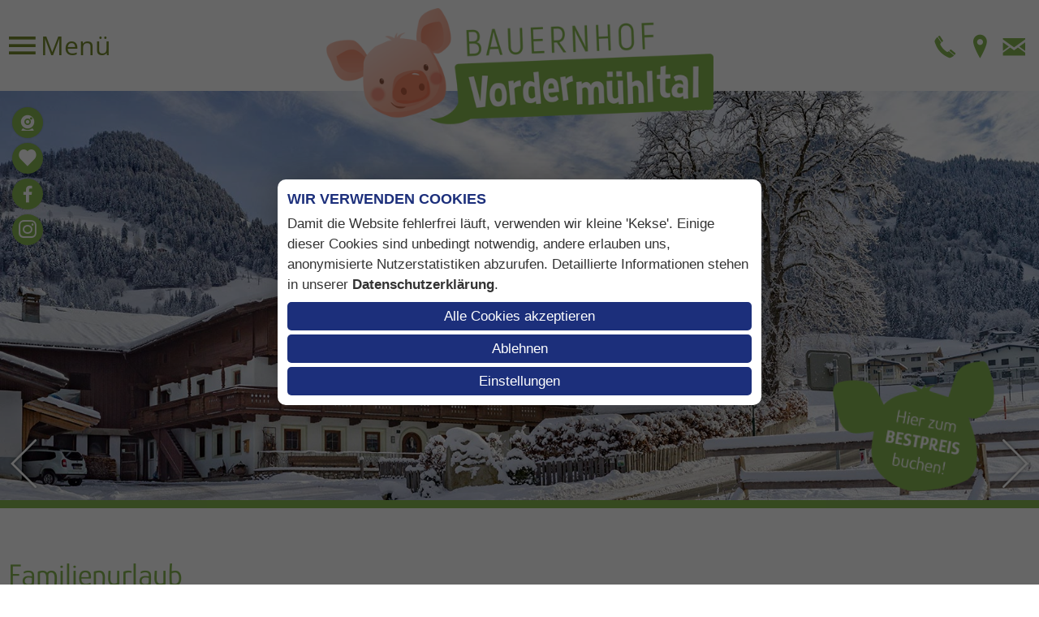

--- FILE ---
content_type: text/html; charset=utf-8
request_url: https://www.vordermuehltalhof.at/de/68-familienurlaub
body_size: 5449
content:
<!DOCTYPE html>
<html lang="de-DE">

<head>
	<meta name="viewport" content="width=device-width, initial-scale=1" />
		<link href="/images/favicon.png" rel="shortcut icon"/>
		<base href="https://www.vordermuehltalhof.at/" />
	<meta http-equiv="content-type" content="text/html; charset=utf-8" />
	<meta name="keywords" content="vordermuehltalhof, itter, kitzbueheler alpen, bauernhof, urlaub am bauernhof" />
	<meta name="author" content="Super User" />
	<meta name="description" content="Familienurlaub in den Kitzbüheler Alpen. In unserer Region finden Sie bei jedem Wetter vielfältige Freizeitangebote für die ganze Familie." />
	<title>Familienurlaub  - Bauernhof Vordermühltal in Itter</title>
	<link href="/media/plg_system_jcepro/site/css/content.min.css?86aa0286b6232c4a5b58f892ce080277" rel="stylesheet" type="text/css" />
	<link href="/templates/responsive2/css/template.css" rel="stylesheet" type="text/css" />
	<link href="/templates/responsive2/iconia/style.css" rel="stylesheet" type="text/css" />
	<link href="/templates/responsive2/css/animations.css" rel="stylesheet" type="text/css" />
	<link href="https://fonts.tourismustraining.net/css2?family=Open+Sans&family=Glory" rel="stylesheet" type="text/css" />
	<link href="/plugins/system/magnificpopup/assets/magnific-popup.css" rel="stylesheet" media="print" onload="this.onload=null;this.media='all'" type="text/css" />
	<link href="/modules/mod_slider/assets/slick/slick.css" rel="stylesheet" type="text/css" />
	<link href="/plugins/content/gdprivacy/assets/styles.css" rel="stylesheet" media="print" onload="this.media='all';this.onload=null" type="text/css" />
	<style type="text/css">
#shortcut-modules span, .title, form#userForm fieldset legend, .rsform-block[class*="-heading"], h1, h2, h3 { font-family:"Glory"; }form#userForm fieldset legend, h1 { color:#88b852; }.rsform-block[class*="-heading"], h2, .w33 h1, .w50 h1 { color:#88b852; }#footer h3 { border-bottom-color:#608736; }h3 { color:#608736; }#top .logo { background:rgba(0, 0, 0, 0);margin-bottom:-80px; }.sticky #top .logo { margin-bottom:0px; }.sticky #top .logo img { width:auto; height:80px; }@media screen and (max-width:600px) { #top > .language { display:none; } #top .moduletable {margin:0 10px;} #top .logo, #top .logo-responsive { order:-1; flex:100%; margin:10px 0 0; text-align:center; display:flex; justify-content:center; } #top .logo-responsive + .logo { display:none; } .sticky #top .logo, .sticky #top .logo-responsive, .sticky #top .logo img, .sticky #top .logo-responsive img { padding:0; margin:0; height:0; } }#mainmenu { background:rgba(136, 184, 82, 1); }#mainmenu ul.mainmenu > li.active > a, #mainmenu ul.mainmenu > li > a:hover { color:#34570e; }#mainmenu li.deeper .active a, #mainmenu li.deeper a:hover { color:#34570e; }#media .iconbuttons a { background:#88b852; }#buttons-container { background:#88b852; }#cta { transform:rotate(deg); }#logoline-container { border-bottom-color:#88b852; }a { color:#88b852; }.highlight { background:#88b852; }.highlightborder { border-color:#88b852;border-style:solid; }#slider .slickitem a, .anfragen, .cbutton, .readmore a, .goback  { background:#88b852; }#slider .slickitem a:hover, .anfragen:hover, .cbutton:hover, .readmore a:hover, .goback:hover { background:#5e8a2f; }.preise { background:#ffffff; }.preise th, .preise-kopf, .preise-zelle, .preise-zeile { background:#88b852; }table.preise td { border-color:#88b852; }.r-tabs .r-tabs-accordion-title.r-tabs-state-active .r-tabs-anchor, .r-tabs .r-tabs-nav .r-tabs-state-active .r-tabs-anchor, .rtab-item.rtab-open .rtab-name { background:#88b852; }.r-tabs .r-tabs-accordion-title .r-tabs-anchor, .r-tabs .r-tabs-nav .r-tabs-anchor, .rtab-name { background:#608736; }hr { border-top-color:#88b852;border-top-width:10px;border-top-style:dotted;width:80%; }#content ul:not([class]) li:before, #footer li:before, #info li:before { background:#88b852; }
	</style>
	<script src="/templates/responsive2/js/jui/jquery.min.js?f49e653498443f341e0d8aab8a5ef530" type="text/javascript"></script>
	<script src="/templates/responsive2/js/ui-engine.js" async="async" type="text/javascript"></script>
	<script src="/plugins/system/magnificpopup/assets/jquery.magnific-popup.min.js" defer="defer" type="text/javascript"></script>
	<script src="/modules/mod_slider/assets/slick/slick.min.js" type="text/javascript"></script>
	<script src="/plugins/content/gdprivacy/assets/gdprivacy.js" defer="defer" type="text/javascript"></script>
	<script type="text/javascript">
window.JTOKENS = {"JPREVIOUS":"zur\u00fcck"};
(function($){
	$(document).ready(function(){
		$('div.NUswYeojptAPFltH').slick({"autoplaySpeed":7000,"speed":1000,"autoplay":true,"lazyLoad":"ondemand","pauseOnHover":false,"rows":0,"prevArrow":"#header-container .slider-left","nextArrow":"#header-container .slider-right","slidesToScroll":1,"slidesToShow":1,"arrows":true,"dots":false,"fade":true});
	});
})(jQuery);
window.GDPRIVACY_SETTINGS = {"PDLINK":"\/de\/datenschutz","GDPRIVACY_PLEASE_ALLOW":"Sie m\u00fcssen Cookies der folgenden Kategorie zulassen, um diesen Inhalt zu sehen","COOKIE_SETTINGS":"Cookie Einstellungen \u00e4ndern","CATEGORIES":{"required":"Notwendig","features":"Funktionalit\u00e4t","statistics":"Statistiken","marketing":"Marketing"},"CSM_DETECTED":false};
	</script>

</head>

<body class="sitebody startpage fullarticle">
	
	<div id="mainframe">
		<div id="top-spacer">
			<div id="top-container">
				<div id="top" class="pagewidth">
							<div class="moduletable mainmenu">

		
			<div class="menu-toggle menu-burger"><span class="button icon-burger menu-open"> Menü</span></div>
<nav>
<div id="mainmenu">
<div class="menu-toggle"><span class="button icon-close menu-close">  schließen</span></div>
<ul class="nav menu mainmenu mod-list">
<li class="item-207 current active deeper parent"><a href="/de/" >Home</a><ul class="nav-child unstyled small"><li class="item-114 default current active"><a href="/de/" >Willkommen</a></li><li class="item-473"><a href="/de/home/anreise-itter" >Anreise</a></li><li class="item-599"><a href="/de/home/bildergalerie-kitzbueheler-alpen" >Bildergalerie</a></li><li class="item-147"><a href="/de/home/anfrage" >Anfrage</a></li><li class="item-474"><a href="/de/home/online-buchen" >Online Buchen</a></li></ul></li><li class="item-596 deeper parent"><a href="/de/bauernhof-kitzbuehler-alpen" >Bauernhof</a><ul class="nav-child unstyled small"><li class="item-634"><a href="/de/bauernhof-kitzbuehler-alpen/unser-blog" >Blog &amp; News vom Hof</a></li></ul></li><li class="item-102 deeper parent"><a href="/de/wohnen/apartments-bauernhof-itter" >Wohnen</a><ul class="nav-child unstyled small"><li class="item-106"><a href="/de/wohnen/apartments-bauernhof-itter" >Apartments</a></li><li class="item-108"><a href="/de/wohnen/preise" >Preise</a></li><li class="item-103"><a href="/de/wohnen/angebote" >Angebote</a></li></ul></li><li class="item-104"><a href="/de/sommer-kitzhueheler-alpen" >Sommer</a></li><li class="item-105"><a href="/de/winterurlaub-kitzbueheler-alpen" >Winter</a></li><li class="item-601"><a href="/de/ausflugsziele-veranstaltungen" >Ausflugsziele &amp; Veranstaltungen</a></li></ul>
</div>
</nav>

		</div>

			<div class="moduletable logo">

		
			
<p><a href="/de/"><img src="/images/logos/logo_vordermuehltalhof_ohne_bio_neu_22.png" alt="vordermuehotalhof logo final" width="477" height="148" /></a>&nbsp; &nbsp; &nbsp; &nbsp;&nbsp;</p>
		</div>

			<div class="moduletable mobile-buttons">

		
			<ul class="nav menu mod-list">
<li class="item-491"><a href="tel:+436641637922" class="icon-telefon" target="_blank" rel="noopener noreferrer">Telefon</a></li><li class="item-492"><a href="/de/home/anreise-itter" class="icon-marker">Anfahrt</a></li><li class="item-550"><a href="mailto:info@vordermuehltalhof.at?subject=Meine Urlaubsanfrage über Ihre Webseite" class="icon-email" target="_blank" rel="noopener noreferrer">E-Mail</a></li></ul>

		</div>

	
				</div>
			</div>
		</div>

		<div id="header-container">
			<div id="header-frame">
				<div id="header">
					<header>
												<div class="slickcontainer NUswYeojptAPFltH">
			<div class="slickitem">
			<div class="slick-padding">
						<img style="width:100%;height:auto;" data-lazy="images/header/startheader/winter/01_vordermuehltalhof_winter_header.jpg" alt="01_vordermuehltalhof_winter_header" />
									</div>
		</div>
			<div class="slickitem">
			<div class="slick-padding">
						<img style="width:100%;height:auto;" data-lazy="images/header/startheader/winter/02_vordermuehltalhof_winter_kaiser.jpg" alt="02_vordermuehltalhof_winter_kaiser" />
									</div>
		</div>
			<div class="slickitem">
			<div class="slick-padding">
						<img style="width:100%;height:auto;" data-lazy="images/header/startheader/winter/03_Vordermuehltalhof_Itter_Strasse_5_Itter_01_2023_Ferienwohnung_Vordermuehltal_Schlafzimmer.jpg" alt="03_Vordermuehltalhof_Itter_Strasse_5_Itter_01_2023_Ferienwohnung_Vordermuehltal_Schlafzimmer" />
									</div>
		</div>
			<div class="slickitem">
			<div class="slick-padding">
						<img style="width:100%;height:auto;" data-lazy="images/header/startheader/winter/04_Vordermuehltalhof_Itter_Strasse_5_Itter_01_2023_Ferienwohnung_Wohnkueche_1.jpg" alt="04_Vordermuehltalhof_Itter_Strasse_5_Itter_01_2023_Ferienwohnung_Wohnkueche_1" />
									</div>
		</div>
			<div class="slickitem">
			<div class="slick-padding">
						<img style="width:100%;height:auto;" data-lazy="images/header/startheader/winter/05_vordermuehltalhof_berge-ski.jpg" alt="05_vordermuehltalhof_berge-ski" />
									</div>
		</div>
			<div class="slickitem">
			<div class="slick-padding">
						<img style="width:100%;height:auto;" data-lazy="images/header/startheader/winter/06_vordermuehltalhof_winter_spielplatz.jpg" alt="06_vordermuehltalhof_winter_spielplatz" />
									</div>
		</div>
	</div>

											</header>
				</div>
			</div>
			<div class="slider-left browse-button"></div>
			<div class="slider-right browse-button"></div>
						<div id="media">		<div class="moduletable iconbuttons">

		
			<ul class="nav menu mod-list">
<li class="item-214"><a href="/de/webcams" class="icon-webcam">Webcams</a></li><li class="item-635"><a href="/de/blog-news" class="icon-herz">Blog &amp; News</a></li><li class="item-215"><a href="https://www.facebook.com/vordermuehltalhof" class="icon-facebook2" target="_blank" rel="noopener noreferrer">Facebook</a></li><li class="item-679"><a href="https://www.instagram.com/vordermuehltalhof/" class="icon-instagram" target="_blank" rel="noopener noreferrer">Instagram</a></li></ul>

		</div>

	</div>
									<div id="cta">		<div class="moduletable">

		
			
<p><a href="/de/home/online-buchen"><img src="/images/logos/cta_vordermuehltalhof_schwein.svg" alt="cta vordermuehltalhof schwein" width="257" height="232" /></a></p>
		</div>

	</div>
					</div>

		<div id="buttons-container">
			<div id="buttons" class="pagewidth">
				
			</div>
		</div>
		
		<div id="content-area">
			<main class="pagewidth">
				<div id="content">
										<div class="article-wrapper">
<article class="item-page startpage">
		<h1>
			Familienurlaub 		</h1>


	
	


	

		<h3>in den Kitzbüheler Alpen</h3>
<p>In unserer Region <strong>#hohesalve</strong> finden Sie bei jedem Wetter <strong>vielfältige Freizeitangebote</strong> für die ganze Familie.</p>
 
<p>Rauf auf den Berg (ob zum Wandern oder Skifahren), den Wald erkunden, an die Gewässer spazieren oder die zahlreichen ganzjährigen Attraktionen besuchen:&nbsp;das alles erleben Sie mit Ihrer Familie in der großen Urlaubsregion der Kitzbüheler Alpen.</p>
<p>&nbsp;</p>
<p>Im <strong><a href="/de/sommer-kitzhueheler-alpen">Sommer</a></strong> finden Sie bei uns&nbsp;ein umfangreiches Wander- und Radwege-Netz mit&nbsp;<strong>2.500 km Wanderwegen</strong>&nbsp;und&nbsp;<strong>1.000 km Rad- und Mountainbike-Strecken</strong>. Der <a href="/de/winterurlaub-kitzbueheler-alpen"><strong>Winter</strong></a> lockt mit&nbsp;<strong>900 Pistenkilometer</strong>&nbsp;in den&nbsp;<strong>neun Skigebieten</strong>&nbsp;der Kitzbüheler Alpen.&nbsp;</p>
<p>&nbsp;</p>
<p>Gewinnen Sie einen Einblick in das vielfältige Urlaubsangebot der Kitzbüheler Alpen und schaffen Sie außergewöhnlichen Bergerlebnisse mit Ihren Kindern:</p>
<p>&nbsp;</p>
<p><a href="/de/sommer-kitzhueheler-alpen" target="_self" class="anfragen cbutton">Zum Sommer</a></p>
<p><a href="/de/winterurlaub-kitzbueheler-alpen" target="_self" class="anfragen cbutton">Zum Winter</a></p>
<p><a href="/de/ausflugsziele-veranstaltungen" target="_self" class="anfragen cbutton">Ausflugsziele</a></p>
<p><a href="/de/28-deutsch/veranstaltungen/65-veranstaltungen" target="_self" class="anfragen cbutton">Veranstaltungen</a></p>
<p>&nbsp;</p>
<div class="img-holder" data-image="images/parallax/autumn_season-1600x900.jpg" data-width="1600" data-height="900" data-extra-height="50"></div>



		</article>
<div id="ilr-holder"></div>
</div>



				</div>
			</main>
		</div>

		
		
				<div id="shortcuts-container" class="animatedParent animateOnce">
			<div id="shortcuts" class="animated fadeInUp mc2">
				<div class="sc-module with-content with-image">
		<img width="640" height="709" src="/images/modules/vordermuehltalhof_modul_links.jpg" srcset="/images/modules/vordermuehltalhof_modul_links.jpg 640w,/tmp/ip_thumbs/9f1355a5249d73d1866cebcb7562c78e.webp 480w" sizes="100vw" alt="vordermuehltalhof_modul_links">	        <div class="sc-module-wrapper" style="background-color:rgba(138, 189, 83, 0.83);color:#ffffff;">
        <h3 style="color:#ffffff;">Gutes vom Bauernhof</h3>        <p>Regional und liebevoll – das zeichnet unseren Bauernhof in Itter aus und das schmeckt man an unseren Produkten direkt vom Hof.</p>
<p>&nbsp;</p>
<p>Genießen Sie echte Tiroler Schmankerl, gerne können Sie auch unser&nbsp;„Bauernhof Start-Körberl“ buchen.</p>    </div>
    </div><div class="sc-module with-image">
		<img width="1024" height="408" src="/images/modules/vordermuehltalhof_modul_rechts.jpg" srcset="/images/modules/vordermuehltalhof_modul_rechts.jpg 1024w,/tmp/ip_thumbs/b9ecd1793eb951014b58df713d2a31d7.webp 480w,/tmp/ip_thumbs/745dbcda24e7a878311e6bbe2540e531.webp 768w" sizes="100vw" alt="vordermuehltalhof_modul_rechts">	        <a href="/de/wohnen/apartments-bauernhof-itter">
        <div class="sc-module-wrapper" style="color:#ffffff;">
                    </div>
        </a>
    </div>
			</div>
		</div>
		
		
				<div id="footer-container" class="animatedParent animateOnce">
			<div id="footer" class="pagewidth animated fadeInUp">
				<footer>
							<div class="moduletable">

					<h3>Bauernhof Vordermühltal</h3>
		
			
<p>Stefanie und Balthasar Oberhauser</p>
<p>Itterer Straße 5 | 6305 Itter</p>
<p>Tirol | Österreich</p>
<p>&nbsp;</p>
<p><a href="tel:+436641637922" target="_blank" class="mobile">+43 664 1637 922</a></p>
<p><a href="mailto:info@vordermuehltalhof.at?subject=Meine%20Anfrage%20über%20Ihre%20Webseite" target="_blank" class="mail">info@vordermuehltalhof.at</a></p>
		</div>

			<div class="moduletable karte">

					<h3>Lage & Anreise</h3>
		
			
<p><img src="/images/logos/karte_oesterreich_vordermuehltalhof_final.svg" alt="karte oesterreich vordermuehltalhof final" width="233" height="126" /></p>
<p><a href="/de/home/anreise-itter">Anreise</a></p>
<p><a href="https://www.google.com/maps/dir//Vorderm%C3%BChltalhof,+Ittererstra%C3%9Fe+5,+6305+Itter/@47.481756,12.1511471,17z/data=!4m9!4m8!1m0!1m5!1m1!1s0x4776345a81691b51:0xa9324c5f863e2dd8!2m2!1d12.1511471!2d47.481756!3e0" target="_blank" rel="noopener">Routenplaner</a></p>
		</div>

			<div class="moduletable karte">

					<h3>Partnerbetrieb</h3>
		
			
<p><a href="https://www.ferienwohnung-glanzern.at/" target="_blank" rel="noopener">Bauernhof Glanzern in Westendorf</a></p>
<p>&nbsp;</p>
<p style="text-align: justify;"><img src="/images/logos/bauernhof_glanzern.jpg" alt="bauernhof glanzern" width="184" height="122" />&nbsp;</p>
		</div>

			<div class="moduletable">

					<h3>Infos</h3>
		
			<ul class="nav menu mod-list">
<li class="item-680"><a href="/de/bauernhof-kitzbuehler-alpen/unser-blog" >Blog &amp; News</a></li><li class="item-204"><a href="/de/bildergalerie" >Bildergalerie</a></li><li class="item-116"><a href="/de/impressum" >Impressum</a></li><li class="item-375"><a href="/de/datenschutz" >Datenschutz</a></li><li class="item-205"><a href="https://www.tourismustraining.at/images/stories/downloads/agbh_de.pdf" target="_blank" rel="noopener noreferrer">AGB</a></li><li class="item-551"><a href="#" class="cccookiesettings">Cookie Einstellungen</a></li></ul>

		</div>

	
				</footer>
			</div>
		</div>
		
		<!-- 		<div id="logoline-spacer"></div> -->
		<div id="logoline-container" class="animatedParent animateOnce">
			<div id="logoline" class="pagewidth animated fadeInUp">
						<div class="moduletable">

		
			
<p><a href="https://www.kitzbueheler-alpen.com/de/hosa/unterkuenfte/buchen/biobauernhof-vordermuehltal.html" target="_blank" rel="noopener"><img src="/images/logos/kitzbueheler-alpen.png" alt="kitzbueheler alpen" width="250" height="67" /></a></p>
		</div>

			<div class="moduletable">

		
			
<p><a href="https://www.urlaubambauernhof.at/de/hoefe/vordermuehltal" target="_blank" rel="noopener"><img src="/images/logos/logo_urlaub_am_bauernhof.svg" alt="logo urlaub am bauernhof" style="width: 170px; height: 63px;" data-mce-width="170" data-mce-height="63" /></a></p>
		</div>

			<div class="moduletable">

		
			
<p><a href="https://www.trustyou.com/about/meta-review?ty_id=3878a6a1-62d4-4033-bcfa-87bef64eb771&amp;lang=de" target="_blank" rel="noopener"><img src="/images/logos/trustyou-logo.png" alt="trustyou logo" width="193" height="21" /></a></p>
		</div>

	
			</div>
		</div>
		
	</div>
	<script type="text/javascript" src="/templates/responsive2/js/css3-animate-it.js"></script>
	
<p></p>
<div id="ccmodal-container" style="opacity:0;visibility:hidden;">
	<div id="ccmodal">
		<div class="ccintrocontainer">
						<div class="ccintro">
				<div class="ccheadline">Wir verwenden Cookies</div>
				Damit die Website fehlerfrei läuft, verwenden wir kleine 'Kekse'. Einige dieser Cookies sind unbedingt notwendig, andere erlauben uns, anonymisierte Nutzerstatistiken abzurufen. Detaillierte Informationen stehen in unserer <a class="ccpdlink" href="/de/datenschutz">Datenschutzerklärung</a>.
			</div>
		</div>
		<div class="ccsettings">
			<div class="cciallow">Ich erlaube Cookies für folgende Zwecke:</div>
			<input type="checkbox" id="cc-required" name="required" disabled checked/>
			<label for="cc-required">Notwendig</label>
							<input type="checkbox" id="cc-features" name="features" />
				<label for="cc-features">Funktionalität</label>
							<input type="checkbox" id="cc-statistics" name="statistics" />
				<label for="cc-statistics">Statistiken</label>
							<input type="checkbox" id="cc-marketing" name="marketing" />
				<label for="cc-marketing">Marketing</label>
						<button class="ccsaveprefs ccbutton">Speichern</button>
		</div>
		<div class="ccbuttons">
			<button class="ccaccept ccbutton">Alle Cookies akzeptieren</button>
			<button class="ccdeny ccbutton">Ablehnen</button>
			<button class="ccsetprefs ccbutton">Einstellungen</button>
		</div>
	</div>
</div>
</body>

</html>


--- FILE ---
content_type: text/css
request_url: https://www.vordermuehltalhof.at/templates/responsive2/css/template.css
body_size: 6622
content:
/** global / resets **/

* {	padding:0; margin:0; }
.mceContentBody ul:not([class]),
#content ul:not([class]) { padding-left:18px;}
img {	border:0;}
iframe { border:0;}
a { text-decoration:none; color:#768C2F; }

/* Content editing */

.preise {
	background:#eee;
	width:100%;
	border-collapse:collapse;
}

.preise th,
.preise-kopf,
.preise-zelle,
.preise-zeile {
	color:#fff;
	background:#768C2F;
}

tr.preise-kopf th.st-head-row {
	padding-top:10px;
}

.preise th.st-head-row {
	padding:5px 0;
}

table.preise td {
	border:1px solid #fff;
	padding:6px 6px;
	text-align:center;
}

.responsive-wetter iframe,
.responsive-video iframe {
	position: absolute;
	top: 0;
	left: 0;
	bottom:0;
	right:0;
	width:100% !important;
	height:100% !important;
}

.responsive-wetter,
.responsive-video {
	position: relative;
	padding-bottom: 56.25%;
	padding-top: 0px;
	height: 0;
	overflow: hidden;
}

.responsive-wetter {
	padding-bottom: calc(18% + 200px) ;
}

hr {
	height:0;
	border:0;
	border-top:4px dotted #6e6e6e;
	margin:0 auto;
}

/* body, h1, h2, span, font, td, a { */
body,input {
	font-size:16px;
	font-family:'Open Sans', sans-serif;
	line-height:1.5em;
	color:#6e6e6e;
}

#mainframe {
	overflow:hidden;
}

#slider .slickitem a, .anfragen, .cbutton, .readmore a, .goback {
	display:inline-block;
	margin-right:10px;
	margin-bottom:5px;
	background:#768C2F;
	color:#fff !important;
	padding:5px 15px;
	transition:all 0.1s;
}

#slider .slickitem a:before, .goback:before, .anfragen:before, .cbutton:before, .readmore a:before {
	content:'\27EB';
	display:inline-block;
	position:relative;
	bottom:2px;
	margin-right:5px;
}

.goback { margin-top:1em; }

.goback:before {
	content:'\27EA';
}

#slider .slickitem a:hover, .anfragen:hover, .cbutton:hover, .readmore a:hover, .goback:hover {
	background:#a1be44; /* CButton Background */
}

.readmore a {
	margin:1em 0 0;
}

.pagewidth {
	max-width:1280px;
	margin:auto;
}

.fullwidth main.pagewidth {
	max-width:none;
	margin-left:10px;
	margin-right:10px;
}

#top-container {
    position:fixed;
    z-index:999;
    top:0;left:0;right:0;
    background:#fff;
    min-height:42px;
}

#top-container.sticky {
	box-shadow:0 0 8px rgba(0,0,0,0.8);
}

#top {
    display:flex;
    justify-content:space-between;
    flex-wrap:wrap;
    align-items:center;
}

#top .moduletable { margin:0 10px; }

#top .logo,
#top .logo-responsive {
	padding:10px;
	box-sizing:border-box;
	transition:all 0.2s;
}

.logo-responsive a,
.logo-responsive img,
.logo a,
.logo img { display:block; transition:all 0.2s; }

.logo-responsive { display:none; }

#top .mainmenu {
	position:relative;
	padding:5px 0;
}

.mobile-buttons ul { 
	padding:0;margin:0;list-style-type:none;
	display:flex;
}

.mobile-buttons a {
	display:block;
	width:32px;height:32px;
	font-size:32px;
	margin:0 5px;
	overflow:hidden;
}

#top .language ul {
	padding:0;margin:0;list-style-type:none;
}

#top .push-left { margin-left:auto; }
#top .push-right { margin-right:auto; }

#mainmenu {
	position:absolute;
	left:0px; top:0px;
	visibility:hidden;
	opacity:0;
	background:#758b2e;
	padding:60px 20px 20px;
	transition:all 0.2s cubic-bezier(0, 0, 0.35, 1);
	transform:translateX(-200px);
	z-index:1;
}

#top .moduletable:last-of-type #mainmenu {
	left:auto;
	right:0;
	transform:translateX(200px);
}

#top .moduletable:last-of-type #mainmenu.open {
	transform:translateX(0);
}

.mainmenu > .menu-toggle {
	font-size:32px;
}

.menu-open, .menu-close { white-space:nowrap; }
.menu-open:before { position:relative; left:1px; top:2px; }

#mainmenu.open {
	visibility:visible;
	opacity:1;
	transform:translateX(0px);
	max-height: 100vh;
	box-sizing: border-box;
	overflow: auto;
}

#mainmenu .menu-toggle {
	color:#fff;
	position:absolute;
	left:20px; top:20px;
}

.menu-toggle { cursor:pointer; }
.menu-burger { position:relative; top:-2px; color:#758b2e}

#mainmenu ul {
	padding:0;margin:0;list-style-type:none;
}

#mainmenu > ul.mainmenu > li > ul {
	padding-left:15px;
	margin-bottom:15px;
}

#mainmenu a {
	color:#fff;
	white-space:nowrap;
}

#mainmenu ul.mainmenu > li.active > a,
#mainmenu ul.mainmenu > li > a:hover {
	color:#ccc;
}

#mainmenu li.deeper .active a,
#mainmenu li.deeper a:hover {
	color:#ccc;
}

#mainmenu ul.mainmenu > li > a {
    font-weight:bold;
    font-size:17px;
}

#mainmenu ul.nav-child a:before {
	font-family:Iconia;
	content:'\e15f';
	font-size:12px;
	margin-right:10px;
}

#mainmenu .language {
	color:#fff;
	margin-bottom:10px;
}

#top > .language { font-size:19px; line-height:1em; position:relative; top:3px;}

.language ul {
	display:flex;
}

.language ul li:not(:last-of-type) { margin-right:10px; }
.language.text ul li:not(:last-of-type) { margin-right:5px; }

.language.text ul li:not(:last-of-type):after {
	content:'|';
	position:relative;top:-1px;
}

.language .lang-active a {
    font-weight:bold;
}

/** Header **/

#header-container {
	position:relative;
}

#header-frame {
	max-height: 600px;
	overflow: hidden;
	display: flex;
	align-items: center;
}

#header {
    width: 100%;
}

div.slick-track { display:flex; }
div.slick-slide { height:auto; }

ul.slick-dots { margin-top:15px; }
ul.slick-dots li button:before {background:#ffffff; width:16px; height:16px; }
ul.slick-dots li { height: 16px; width: 16px; margin: 0 5px; }
ul.slick-dots li.slick-active button:before { background:#768C2F; width:16px; height:16px; border:0; }

.browse-button { cursor:pointer; height:60px; line-height:60px; }
.slider-left:before { content:'\e15b';font-family:Iconia; font-size:60px; text-shadow:0 0 4px rgba(0,0,0,0.5); }
.slider-right:before { content:'\e15c';font-family:Iconia; font-size:60px; text-shadow:0 0 4px rgba(0,0,0,0.5); }

#header-container .slider-left { position:absolute; left:0px; bottom:15px; color:#fff; }
#header-container .slider-right { position:absolute; right:0px; bottom:15px;color:#fff; }

/** Media Buttons **/

#media {
	position:absolute;
	top:20px;
	left:10px;
}

#media ul { padding:0;margin:0;list-style-type:none; }

#media .iconbuttons a {
	box-sizing:border-box;
	display:inline-block;
	border-radius:38px;
	background:#a1be44;
	max-width:38px;
	line-height:38px;
	margin:0 5px;
	white-space:nowrap;
	color:#ffffff;
	position:relative;
	overflow:hidden;
	transition:all 1s linear 0s;
	padding:0 20px 0 4px;
	box-shadow:0 0 2px rgba(0,0,0,0.2);
}

#media .iconbuttons a:before {
	font-size:22px;
	display:inline-block;
	margin-right:5px;
	position:relative;
	text-align:center;
	width:30px;
	top:3px;
}

#media .iconbuttons a:focus,
#media .iconbuttons a:hover {
	max-width:999px;
}

/** Buttons **/


#buttons-container {
	background:#768c2f;
	padding:10px 10px 0 10px;
}

#buttons-container.wrapped #buttons .divider { display:block; }
#buttons-container.wrapped #buttons ul { justify-content:center; }

#buttons {
	position:relative;
}

#buttons ul {
	padding:0;margin:0;list-style-type:none;
	display:flex;
	flex-wrap:wrap;
	align-items:center;
	justify-content:center;
	margin:0 -10px;
}

#buttons li { margin:0 10px 10px;}
#buttons a { color:#fff; font-size:17px; }
#buttons a:before { margin-right:5px; }

#buttons .button {
	display:block;
	padding:10px 20px;
	background:#424f1a;
}

#buttons .divider, #buttons .divider span { display:none; }
#buttons li.divider { width:100%; margin:0; }

#cta {
	position:absolute;
	bottom:-20px;right:60px;
	transform:rotate(10deg);
}

#cta img { width:200px; }

/** Headings **/

form#userForm fieldset legend,
h1 {
	font:normal 38px/1.2em sans-serif;
	color:#768c2f;
	margin-bottom:0.5em;
}

.rsform-block[class*="-heading"],
h2 {
	font:normal 32px/1em sans-serif;
	color:#768c2f;
	margin-bottom:0.5em;
}

h3 {
	font:normal 28px/1em sans-serif;
	color:#768c2f;
	margin-bottom:0.5em;
}

/** Content Layout **/

#content-area {
	padding:0 10px;
}

#content {
	position:relative;
	padding-top:60px;
}


/** Slider **/

#slider-container {
	background:#aba18d;
	padding:40px 10px;
}

#slider {
}

#slider div.slickcontainer {
	margin:-10px;
}

#slider div.slickitem a {
	margin-top:1em;
	line-height:1.5em;
}

#slider div.slickitem {
	background:#fff;
	font-family:'Open Sans';
	margin:10px;
	line-height:1.3em;
}

#slider div.slick-padding {
	padding:20px;
	padding-bottom:15px;
}

#slider div.slickitem img {
	width:100%;
	height:auto;
	display:block;
}

#slider div.slickitem strong {
	font-weight:300;
	font-size:28px;
	display:inline-block; margin:0.5em 0;
}

#slider .button-left { left: -50px; }
#slider .button-right { right: -50px; }


#slider .browse-button { z-index:1; top:auto; bottom:0px; color:#768C2F; height:30px; line-height:30px; }
#slider .slider-left { position:static; margin-right:20px; }
#slider .slider-right { position:static; margin-left:20px; }
#slider .slider-left:before {content:'\e156';font-size:30px;text-shadow:none;width:15px; display:block; }
#slider .slider-right:before { content:'\e152'; font-size:30px; text-shadow:none; width:15px; display:block; }
#slider .slick-arrows { position:relative; top:10px; display:flex; justify-content:center; }

/** Shortcut Modules **/

#shortcut-modules-container {
	padding:0 10px;
}

#shortcut-modules {
	padding:40px 0 20px;
}

#shortcut-modules ul {
	padding:0;margin:0;list-style-type:none;
	display:flex;
	flex-wrap:wrap;
}

#shortcut-modules li {
	width:calc(33.33% - 13.33px);
	margin-right:20px;
	margin-bottom:20px;
}

#shortcut-modules li img { width:100%; height:auto; display:block; }

#shortcut-modules li:nth-of-type(3n) {
	margin-right:0;
}

#shortcut-modules a {
	position:relative;
	display:block;
}

#shortcut-modules span,
#shortcut-modules .bg-label {
	color:#fff;
	display:block;
	position:absolute;
	bottom:0;left:0;right:0;
	line-height:2em;
	height:2em;
	text-align:center;
	font-size:32px;
}

#shortcut-modules .bg-label {
	background:#768c2f;
	opacity:0.8;
	transition:all 0.2s;
}

#shortcut-modules a:hover .bg-label {
	background:#aba18d;
}

#shortcut-modules img {
	max-width:100%;
	height:auto;
}

/** Custom Shortcuts **/

#shortcuts {
	display:flex;
}

#shortcuts.mc6,
#shortcuts.mc8 {
	flex-wrap:wrap;
}

.sc-module {
	position:relative;
	display:flex;
	flex:1;
}

.with-image img {
	display:block;
	position:absolute;
	top:0;left:0;
	width:100%;
	height:100%;
	object-fit:cover;
	z-index:-1;
}

.sc-module > a { display:flex; flex:1; }

.sc-module.with-content .sc-module-wrapper {
	padding:20px;
}

.sc-module.headline .sc-module-wrapper {
	display:flex;
	align-items:center;
	justify-content:center;
}

.sc-module.textshadow { text-shadow:0 0 4px rgba(0,0,0,0.9); }

.sc-module-wrapper {
	flex:1;
	min-height:180px;
}

@media screen and (max-width:1450px) {
	.mc8 .sc-module { width:25%; flex:auto; }
}

@media screen and (max-width:1280px) {
	.sc-module { flex:auto; }
	#shortcuts { flex-wrap:wrap; }
	.sc-module { width:33.33%; }
	.mc6 .sc-module { width:33.33%; }
}

@media screen and (max-width:900px) {
	.sc-module,
	.mc6 .sc-module,
	.mc8 .sc-module { width:50%; }
	.sc-module.optional { display:none; }
}

@media screen and (max-width:480px) {
    .sc-module.with-image { min-height:200px; }
	.sc-module,
	.mc6 .sc-module,
	.mc8 .sc-module { width:100%; }
}

/** Info Modules **/

#info-container {
	background:#aba18d;
	padding:40px 10px 20px;
}

#info {
	display:flex;
	justify-content:space-between;
	flex-wrap:wrap;
}

#info h3 { }
#info .moduletable {
	width:calc(50% - 10px);
	margin-bottom:20px;
	background:#fff;
	box-sizing:border-box;
	padding:25px;
/* 	box-shadow:0 0 4px rgba(0,0,0,0.2); */
}
#info .moduletable.full {
	width:100%;
}

#info .moduletable { position:relative; }

.module-image {
	position:absolute; top:0; right:0; bottom:0; width:40%;
	background-position:50% 50%;
	background-repeat:no-repeat;
	background-size:cover;
}

#info .module-wrapper { box-sizing:border-box; }
#info .hasimage .module-content { width:57%; }

/** Footer **/

#footer-container {
	padding:50px 10px;
	padding-bottom:20px; 
}

#footer .moduletable {
	margin-bottom:20px; 
}

footer {
	font-size:14px;
	display:flex;
	justify-content:space-between;
	flex-wrap:wrap;
}

#footer h3 {
	font-family:Open Sans;
	font-weight:bold;
	font-size:16px;
	text-transform:uppercase;
	border-bottom:2px solid #768c2f;
	padding-bottom:5px;
}

#footer .karte a:before {
	content:'\00BB';
	padding-right:5px;
}

/** Logoline **/

#logoline-container {
	background:#f4f4f3;
	border-bottom:100px solid #758b2e;
	padding:40px 10px 20px;
}

#logoline {
	display:flex;
	justify-content:space-around;
	align-items:center;
	flex-wrap:wrap;
}

#logoline .moduletable {
	padding:0 15px 20px;
}

/*
#logoline img {
    filter: url("data:image/svg+xml;utf8,<svg xmlns=\'http://www.w3.org/2000/svg\'><filter id=\'grayscale\'><feColorMatrix type=\'matrix\' values=\'0.3333 0.3333 0.3333 0 0 0.3333 0.3333 0.3333 0 0 0.3333 0.3333 0.3333 0 0 0 0 0 1 0\'/></filter></svg>#grayscale");
    filter: gray;
    -webkit-filter: grayscale(100%);
    -webkit-transition: all .6s ease;
    -webkit-backface-visibility: hidden;
}

#logoline img:hover {
    filter: none;
    -webkit-filter: grayscale(0%);
}
*/

/* Permalink - use to edit and share this gradient: http://colorzilla.com/gradient-editor/#cccccc+0,ffffff+100&1+0,0+100
*/
#logoline-spacer {
	background: -moz-linear-gradient(top,  rgba(204,204,204,1) 0%, rgba(255,255,255,0) 100%);
	background: -webkit-linear-gradient(top,  rgba(204,204,204,1) 0%,rgba(255,255,255,0) 100%);
	background: linear-gradient(to bottom,  rgba(204,204,204,1) 0%,rgba(255,255,255,0) 100%);
	filter: progid:DXImageTransform.Microsoft.gradient( startColorstr='#cccccc', endColorstr='#00ffffff',GradientType=0 );
	height:10px;
	margin-bottom:20px;
}


/** Content Styling **/

article.highlight .cbutton {
	color:#fff;
}

#content img {
	max-width:100%;
	height:auto;
}

.items-leading {
	text-align:center;
}

.items-intro {
	display:flex;
	flex-wrap:wrap;
	justify-content:space-between;
}

article {
	margin-bottom:40px;
	width:100%;
	position:relative;
}

.vpwidth {
	flex:0 0 calc(100vw - 17px);
	position:relative;
	margin-left:calc(-50vw + 50% + 8px);
}

.w50 {
	width:calc(50% - 20px);
}

.w33 {
	width:calc(33.33% - 26.66px);
}

.img-intro-right,
.img-intro-left {
	display:block;
	float:left;
	width:32%;
	margin-right:40px;
	margin-bottom:5px;
	position:relative;
	box-sizing:border-box;
}

.img-intro-right {
	float:right;
	margin-left:40px;
	margin-right:0;
}

.img-intro-left a,
.img-intro-left img { display:block; }
.img-intro-right img,
.img-intro-left img { width:100%; }

.article-content {
	position:relative;
}

.icon-search {
	position:absolute;
	right:10px;
	bottom:10px;
	color:#fff;
}

.w33 .img-intro-left,
.w50 .img-intro-left {
	margin:0 0 10px;
	float:none;
	width:100%;
}

.highlight {
	color:#fff;
	background:#466687;
}

.highlight a { color:#a1bfcf;}

.highlight h2 {
	color:#fff;
}

.highlight .article-content {
	padding:20px;
	text-align:center;
}

.highlight .img-intro-left {
	margin-bottom:-10px;
}

.highlightborder {
	border:2px dotted #466687;
}

.highlightborder .article-content {
	padding:20px;
	text-align:center;
}

.centered .article-content h2,
.centered { text-align:center; }

.w33 .sis-frame,
.w50 .sis-frame,
.w33 .img-intro-left .mfp-link,
.w50 .img-intro-left .mfp-link {
	margin:0 0 10px;
	float:none;
	width:100%;
}

#content ul:not([class]),
#footer ul,
#info ul { padding:0;margin:0;list-style-type:none;padding-left:14px; overflow:auto; }

#content ul:not([class]) li:before,
#footer li:before,
#info li:before {
	content:'';
	display:inline-block;
	vertical-align:middle;
	width:6px;height:6px;
	background:#768c2f; /* Aufzählungszeichen */
	margin-left:-14px;
	margin-right:8px;
	position:relative;
	bottom:1px;
}

#content .highlight ul:not([class]) {
	text-align:left;
	display:inline-block;
}
#content .highlight ul:not([class]) li:before {
	background:#fff;
}

#content ul.r-tabs-nav,
#content ul.psgallery { padding-left:0; }

#content form li:before,
#content ul.r-tabs-nav li:before,
#content ul.psgallery li:before { display:none; }

.stacktable { width: 100%; }
.st-head-row { padding-top: 1em; }
.st-head-row.st-head-row-main { font-size: 1.5em; padding-top: 0; display:none; }
.st-key { width: 49%; text-align: right; padding-right: 1%; }
.st-val { width: 49%; padding-left: 1%; }

span.ilr-container { margin:0; }

ul.masonry {padding:0;margin:0;list-style-type:none;display:block; margin:0 -10px; }
ul.masonry li { width:calc(33.33% - 10px); margin:5px; }
ul.masonry li img { width:100%; height:auto; display:block; }
ul.masonry a { display:block; }

ul.freewall {padding:0;margin:0;list-style-type:none;display:block;margin: 0 0 0 -10px;}
ul.freewall li { width:calc(33.33% - 10px); margin:5px; }
ul.freewall li img { width:100%; height:auto; display:block; }
ul.freewall a { display:block; }

@media screen and (max-width:950px) {
	.w33 {	width:calc(50% - 20px);	}
}

@media screen and (max-width:768px) {
	header { margin:0 -100px; }
	#cta { bottom:10px; }
	#content { padding-top:20px; }
	#shortcut-modules li { width:calc(50% - 5px) ; margin-right:10px; margin-bottom:10px; }
	#shortcut-modules li:nth-of-type(3n) { margin-right:10px; }
	#shortcut-modules li:nth-of-type(2n) { margin-right:0; }
	#shortcut-modules { padding-top:30px; }
	#info-container { padding:10px 10px 0px; }
	#info .moduletable:not(.full) .module-image { display:none; }
	#info .hasimage:not(.full) .module-content { width:100%; }
	#footer .moduletable { width:calc(50% - 10px); }
	.img-intro-left { width:40%; margin-right:20px; }
	.img-intro-right { width:40%; margin-left:20px; }
}

@media screen and (max-width:625px) {
	.w33, .w50 { width:100%; }
}

@media screen and (max-width:580px) {
	.img-intro-right,
	.img-intro-left { width:100%; margin:0 0 15px; float:none; }
}

@media screen and (max-width:480px) {
	.mobile-buttons { display:block; }
	#top { flex-wrap:wrap; }
 	.sticky #top div.mainmenu { position:relative; bottom:auto; left:auto; }
 	#cta { display:none; }
 	#buttons ul { justify-content:center; }
	#shortcut-modules li { width:100%; margin-right:0%; }
	#shortcut-modules li:nth-of-type(3n) { margin-right:0; }
	#shortcut-modules li:nth-of-type(2n) { margin-right:0; }
	#info .moduletable { width:100%; }
	#info .moduletable .module-image { display:none; }
	#info .hasimage .module-content { width:100%; }
	#footer .moduletable { width:100%; }
	#mainmenu.open { position:fixed; top:0;left:0;right:0;bottom:0; }
	#top .moduletable:last-of-type #mainmenu { left:0; }
	#top .logo img, #top .logo-responsive img { max-width:100%; height:auto; }
}

/********************************************************************************************************************/

/********************************************************************************************************************/

/********************************************************************************************************************/

/********************************************************************************************************************/

/********************************************************************************************************************/

/********************************************************************************************************************/

/********************************************************************************************************************/


/* frontend */

fieldset { padding:10px; margin:15px 0; border: 1px solid #999;}
fieldset dt { font-weight:bold; }
legend { padding:0 10px; font-weight:bold; }
.btn { border:0; background:#eee; color:#666; display:inline-block; font:normal 17px/1em Verdana; padding:5px 10px; border-radius:5px; }
.control-group { margin-bottom:10px; }
.actions, .nav-tabs { padding:0;margin:0;list-style-type:none; }
.wf-editor-tabs li { margin:0 5px; }
.actions { position:absolute; right:0; top:0; z-index:1; }
#com-content-formTabs { display:none; }
#jform_title { width:100%; padding:2px; font:normal 17px/1em Verdana; }
#editor-xtd-buttons { margin:10px 0; }
.btn-toolbar { display:flex; }
#editor-xtd-buttons .btn:not(:last-of-type),
.btn-group:not(:last-of-type) { margin-right:10px; }
.btn, .btn-group { cursor:pointer; }

/* ##########################  popover  ########################### */
.popover {
	position: absolute;
	top: 0;
	left: 0;
	z-index: 1010;
	display: none;
	max-width: 276px;
	padding: 1px;
	text-align: left;
	background-color: #fff;
	-webkit-background-clip: padding-box;
	-moz-background-clip: padding;
	background-clip: padding-box;
	border: 1px solid #ccc;
	border: 1px solid rgba(0,0,0,0.2);
	-webkit-border-radius: 6px;
	-moz-border-radius: 6px;
	border-radius: 6px;
	-webkit-box-shadow: 0 5px 10px rgba(0,0,0,0.2);
	-moz-box-shadow: 0 5px 10px rgba(0,0,0,0.2);
	box-shadow: 0 5px 10px rgba(0,0,0,0.2);
	white-space: normal;
}
.popover.top {
	margin-top: -10px;
}
.popover.right {
	margin-left: 10px;
}
.popover.bottom {
	margin-top: 10px;
}
.popover.left {
	margin-left: -10px;
}
.popover-title {
	margin: 0;
	padding: 8px 14px;
	font-size: 14px;
	font-weight: normal;
	line-height: 18px;
	background-color: #f7f7f7;
	border-bottom: 1px solid #ebebeb;
	-webkit-border-radius: 5px 5px 0 0;
	-moz-border-radius: 5px 5px 0 0;
	border-radius: 5px 5px 0 0;
}
.popover-title:empty {
	display: none;
}
.popover-content {
	padding: 9px 14px;
	min-height: 33px;
}
.popover .arrow,
.popover .arrow:after {
	position: absolute;
	display: block;
	width: 0;
	height: 0;
	border-color: transparent;
	border-style: solid;
}
.popover .arrow {
	border-width: 11px;
}
.popover .arrow:after {
	border-width: 10px;
	content: "";
}
.popover.top .arrow {
	left: 50%;
	margin-left: -11px;
	border-bottom-width: 0;
	border-top-color: #999;
	border-top-color: rgba(0,0,0,0.25);
	bottom: -11px;
}
.popover.top .arrow:after {
	bottom: 1px;
	margin-left: -10px;
	border-bottom-width: 0;
	border-top-color: #fff;
}
.popover.right .arrow {
	top: 50%;
	left: -11px;
	margin-top: -11px;
	border-left-width: 0;
	border-right-color: #999;
	border-right-color: rgba(0,0,0,0.25);
}
.popover.right .arrow:after {
	left: 1px;
	bottom: -10px;
	border-left-width: 0;
	border-right-color: #fff;
}
.popover.bottom .arrow {
	left: 50%;
	margin-left: -11px;
	border-top-width: 0;
	border-bottom-color: #999;
	border-bottom-color: rgba(0,0,0,0.25);
	top: -11px;
}
.popover.bottom .arrow:after {
	top: 1px;
	margin-left: -10px;
	border-top-width: 0;
	border-bottom-color: #fff;
}
.popover.left .arrow {
	top: 50%;
	right: -11px;
	margin-top: -11px;
	border-right-width: 0;
	border-left-color: #999;
	border-left-color: rgba(0,0,0,0.25);
}
.popover.left .arrow:after {
	right: 1px;
	border-right-width: 0;
	border-left-color: #fff;
	bottom: -10px;
}

/*** system message ***/

.error {
	color:#CF4D4D;
	font-size:16px;
}

#system-message {
	border:1px dotted #CF4D4D;
	padding:10px;
	margin-bottom:20px;
}

#system-message .close {
	display:none;
}

/** RS form **/

p.formRed {
	color:#CF4D4D;
}

p.formDescription {
	font-size:10px;
	font-weight:bold;
}

.formContainer {
	border:0;
	margin-bottom:40px;
}

.formRow {
	display:flex;
	justify-content:space-between;
	flex-wrap:wrap;
}

.formRow > div {
	width:calc(50% - 40px);
}

.formRow > .formSpan12 {
	width:100%;
}

.formControls div.formBody { float:none; }

.rsform-block[class*="-heading"] {
	margin-top:20px;
}

.rsform-block input:not([size]) { width:100%; }
.rsform-block input[type="checkbox"],
.rsform-block input[type="submit"] { width:auto; }

.rsform-block input[type="checkbox"] { margin-right:10px; }

.rsform-block {
	margin-bottom:10px;
}

.rsform-block textarea {
	width:100%;
}

.rsform-block .rsform-submit-button {
	border:0;
	background:#eee;
	padding:5px 10px;
	border-radius:3px;
	cursor:pointer;
	-webkit-text-stroke:0.2px;
	font-size:18px;
}

.formValidation {
	display:block;
}

img.ui-datepicker-trigger {
	position:relative;
	top:3px;
	left:5px;
}

.has-margin-bottom {
	margin-bottom:40px;
}

@media screen and (max-width:768px) {
	.formRow > div {
		width:100%;
	}
}

.rsform-block-email2 { display:none; }


/*** contact form ***/

div.contact-form fieldset {
	padding:10px;
}

table#recaptcha_table.recaptchatable {
	border:0 !important;
}

div.contact h3 {
	margin-top:10px;
}

/* +++++++++++++++++++++++ pagenav +++++++++++++++++++++++  */

.pagination { text-align:center; margin-top:1em; }

.pagenav {
	text-align: right
}

.pagenav ul {
	display: inline-block;
	*display: inline;
	/* IE7 inline-block hack */
	list-style-type: none;
	margin-left: 0;
	margin-bottom: 0;
}

.pagenav li {
	display: inline;
	margin: 0px;
	padding: 0
}

.pagenav a,span.pagenav {
	padding: 0 14px;
	margin: 0;
	line-height: 1.9em;
	text-decoration: none;
	border: 1px solid #ddd;
	border-left: 0px solid #ddd;
	display: inline-block;
	line-height: 1.9em;
}

.pagenav li:first-child a,.pagination-start span {
	-webkit-border-radius: 3px 0 0 3px;
	-moz-border-radius: 3px 0 0 3px;
	border-radius: 3px 0 0 3px;
	border-left: solid 1px #ddd
}

.pagenav li:last-child a,.pagination-end span {
	-webkit-border-radius: 0 3px 3px 0;
	-moz-border-radius: 0 3px 3px 0;
	border-radius: 0 3px 3px 0;
}

.pagination ul {
	display:inline-flex;
	margin: 10px 10px 10px 0;
	padding: 0
}

.pagination li {
}

#content .pagination ul li:before { display:none; }

.pagination a {
	padding: 0 14px;
	line-height: 2em;
	text-decoration: none;
	border: 1px solid #ddd;
	border-left: 0px solid #ddd;
	display: inline-block
}

.pagination .active a {
	cursor: default;
}

.pagination span,.pagination span  a:hover {
	cursor: default;
	padding: 0 14px;
	line-height: 2em;
}

.pagination li:first-child a {
	border-left-width: 1px;
	-webkit-border-radius: 3px 0 0 3px;
	-moz-border-radius: 3px 0 0 3px;
	border-radius: 3px 0 0 3px;
}

.pagination li:last-child a {
	-webkit-border-radius: 0 3px 3px 0;
	-moz-border-radius: 0 3px 3px 0;
	border-radius: 0 3px 3px 0;
}

/** Image Box **/

.imagebox-container {
	display:flex;
	justify-content:space-between;
	flex-wrap:wrap;
}

.imagebox {
	position:relative;
	display:flex;
	justify-content:center;
	align-items:center;
	padding:10px;
	box-sizing:border-box;
	background-size:cover;
	background-position:50%;
}

.imagebox:before {
  content: "";
  width: 1px;
  margin-left: -1px;
  float: left;
  height: 0;
  padding-top: 56.25%;
}

.imagebox:after {
  content: "";
  display: table;
  clear: both;
}

.bc1 .imagebox { width:100%; }
.bc2 .imagebox { width:calc(50% - 10px); }
.bc3 .imagebox { width:calc(33.33% - 10px); }

@media screen and (max-width:520px) {
	.bc1 .imagebox,
	.bc2 .imagebox,
	.bc3 .imagebox { width:100%; margin-bottom:10px; }
	.imagebox-container { margin-bottom:-10px; }
}

.imagebox-icon {
	position:absolute;
	right:10px;
	top:10px;
	width:20px;
	height:27px;
	background-image:url('../images/tap.svg');
	background-size:contain;
	transition:all 1s;
}

.imagebox.tempered .imagebox-icon { visibility:hidden; opacity:0; }

.imagebox-overlay {
	position:absolute;top:0;left:0;right:0;bottom:0;
	transition:all 0.2s;
}

.imagebox-content {
	color:#fff;
	position:relative;
	text-align:center;
	transform:scale(0);
	transition:all 0.2s;
}

.imagebox h3 {
	font-size:24px;
	color:#fff;
}

#content .imagebox ul {
	padding:0;margin:0;list-style-type:none;
	display:flex;
	flex-wrap:wrap;
	justify-content:center;
	margin-top:10px;
	margin-bottom:-10px;
}

.imagebox ul li {
	margin:0 5px 10px;
}

#content .imagebox ul li:before { display:none; }

.imagebox ul a {
	display:block;
	padding:5px 20px;
	border:1px solid #fff;
	color:#fff;
	transition:all 0.2s;
}

/* Animations */

.imagebox.fixed .imagebox-overlay,
.imagebox:hover .imagebox-overlay {
	background:rgba(0,0,0,0.5);
}

.imagebox.fixed .imagebox-content,
.imagebox:hover .imagebox-content {
	transform:scale(1);
}

.imagebox ul a:hover { background:rgba(255,255,255,0.2); }

--- FILE ---
content_type: text/css; charset=utf-8
request_url: https://fonts.tourismustraining.net/css2?family=Open+Sans&family=Glory
body_size: 167
content:
@font-face {
  font-family: 'Glory';
  font-style: normal;
  font-weight: 400;
  src: url(https://fonts.tourismustraining.net/s/glory/v9/q5uasoi9Lf1w5t3Est24nq9blIRQwImDpg.ttf) format('truetype');
}
@font-face {
  font-family: 'Open Sans';
  font-style: normal;
  font-weight: 400;
  font-stretch: normal;
  src: url(https://fonts.tourismustraining.net/s/opensans/v29/memSYaGs126MiZpBA-UvWbX2vVnXBbObj2OVZyOOSr4dVJWUgsjZ0C4n.ttf) format('truetype');
}


--- FILE ---
content_type: image/svg+xml
request_url: https://www.vordermuehltalhof.at/images/logos/karte_oesterreich_vordermuehltalhof_final.svg
body_size: 51692
content:
<svg id="Ebene_1" data-name="Ebene 1" xmlns="http://www.w3.org/2000/svg" xmlns:xlink="http://www.w3.org/1999/xlink" viewBox="0 0 832.19 449.79"><defs><style>.cls-1,.cls-2,.cls-3{fill:#efedea;}.cls-1,.cls-2{stroke:#c6c5c3;}.cls-1{stroke-width:1.15px;}.cls-2{stroke-width:2.31px;}.cls-3,.cls-5{stroke:#88b851;}.cls-3{stroke-width:4px;}.cls-4{fill:#88b851;}.cls-5{fill:none;stroke-width:8px;}</style></defs><polygon class="cls-1" points="686.06 359.83 713.43 365.19 724.55 360.12 730.83 355.06 733.39 347.62 744.8 335.42 749.65 334.53 756.21 337.5 763.91 336.91 768.18 335.72 768.04 334.08 765.48 332.14 762.05 332 762.62 328.57 765.19 328.42 767.33 325.89 766.61 324.85 764.05 324.85 763.48 319.05 769.04 314.14 768.75 309.67 763.76 309.52 762.91 311.01 761.48 311.01 760.77 305.35 756.35 303.12 756.63 298.66 759.34 293.3 763.48 291.66 763.34 285.41 761.91 279.76 758.49 277.08 758.49 274.7 759.91 266.21 761.77 266.21 762.91 268.3 765.05 268.44 767.04 265.62 773.32 265.32 780.45 259.66 780.16 249.84 783.15 249.84 786.01 247.01 785.86 241.51 782.3 237.49 781.87 232.13 777.31 228.56 758.34 227.96 754.21 223.94 754.35 221.71 760.91 217.99 767.04 215.46 767.19 209.66 773.89 207.87 780.02 209.06 784.87 211.74 790.71 218.29 796.41 218.29 799.12 214.27 801.26 214.42 804.12 217.1 825.5 215.01 824.65 208.32 823.08 203.7 823.5 192.99 818.37 189.41 818.09 187.03 826.22 182.87 825.5 172 830.92 164.71 830.78 160.24 826.64 160.39 822.08 156.22 821.8 144.02 775.31 145.36 737.57 185.99 719.82 236.09 686.06 359.83"/><path class="cls-1" d="M684.37,122.5l34.22-29.76s151.14,178.59,140.3,179.19S787,313,787,313s-98.1-74.42-102.09-76.2-25.09-58.34-25.09-58.34Z" transform="translate(-134.91 -21.94)"/><path class="cls-2" d="M697.55,95.85l2.12-1.58.2-14L708.24,71l1.61-6.94,16.64.31.1-19.46,2.62-3.58-.3-3.16L727.4,36.5V28.18l2.52-5.05,4.33.21s5.65,3.05,6,3.05,4.44-.21,4.44-.21l2.22,4,.1,3.79,10.68-.32L760,28,770,28.5l6.46,4.94,4.63.11,1.52,3.79L791,41.86l6.26,1.64,5.14,3.94,9.27.21,3.23-4.21h1.92l10.68,7.68L846,64.81l24.6,1.57,1.6-2.21,2.74,1.16,2.42.11,6.13-10.95,13.63-.21,11.21,3.47-.32,5,2.72,1.37,7.16.42,5.24,3.37,3,.31.6-1.79,6.45.43,4.48,16.94-.24,12.52-7.87,17.79.1,10.94,8.07,8.95-.4,5.58,4.86,1.89s1.39,10.84,1.39,11.47,2.32,4.84,2.32,4.84,5.14,4.74,5.64,4.74h5.24l.09,7.47-9.86-.42-.31,11.68L939,174.89h-3l-9.88,7.89-5.55.84-6.86,6.32s.31,5.05-.1,5.05-4.13.42-4.13.42l-3.23,7.37-6.85,1.47L892.74,200l-12.09,10.21-.31,10.31-2.82,5.64-5.45.15.41,11.64,10.08,12-.1,3.58L876,264.87v2.42l3.83,6.52-12.2,11.89-9.88-.42" transform="translate(-134.91 -21.94)"/><path class="cls-1" d="M528.1,214.19l10.84-52.39,159.69,63.1,8.55,30.36s-69,39.89-71.86,39.89-112.92-.6-112.92-.6l18.25-52.39Z" transform="translate(-134.91 -21.94)"/><path class="cls-2" d="M504.78,203.2s-3-1.9-3.12-2.32-.91-5.16-.91-5.16-11.19-8.88-10.89-9.59-.1-10.72-.1-10.72l15.93-13.57,5.95-1.48,12.6-9.59s8.47-4,10.08-4h13.31l16-20.95s.14-8.1.23-8.52,2.4-4.48,2.49-5.45-.4-10.44-.4-10.44L570.22,99l7,2,14.12,7.89h4.33l-.1-5,7.79-6.73.08-16.31,3.43-2.21-7.16-3,4.63-4-.4-5.37,24,15.36-.51,2.53-1.41,1.47-.5,5.26,4,4.11,7.26.42,11.39,3.47,7.1,1.18,2.78,2.19,1.74-.1,10.46-9.69.1-4.63h4.84l4.24,3.58,9-.1,4.94,4.42h4.44l1.11,4,22.48,6.63L721,111,718.93,114s-.41,3.62,0,3.81,6.43,5.9,6.43,5.9l1.84,36.07-6-3.89s-11.9,8.94-12.3,8.94-13.82,1.58-13.82,1.58-7.66-9.68-8.16-9.79-4.44-1.89-4.44-1.89l-3.33,2.21-3.73,5.16L674.55,173l1.43,1.35-6.66,12s16.74,14.63,17.14,14.73,18.65,8.74,18.65,8.74l1.72,3.26-1.21,3.79-3,5.15-.6,15.05" transform="translate(-134.91 -21.94)"/><path class="cls-1" d="M596.83,291.58c-1.15,0-12.55-4.47-12.55-4.47l-11.69-5.06-2.28,49.12,15.39,58.34,96.1-8.93,1.43-25Z" transform="translate(-134.91 -21.94)"/><path class="cls-2" d="M577.78,284.44l5.64,2.95,6.36.31,5.64-5.47.41-8.94-5.85-5.9-.31-12,12-9.06,11.09-.1L616,249l8.06.63,6.25,7.57v3.9a40,40,0,0,1,3.84-1.37c.4,0,8.57-6.32,9.07-6.21S648,256,648,256l4.34,4.84,9.37,1.26,7-8.1,5.24-.32,4.54-6.21L688.58,246,699.77,237l15.22.84,5.85,5.05,6.25.53,3.23-6.63,12.6-.21,12.2-4.63,1.51-5.37,12.91-4.11,10.29,7.79,9.89,1.85,13.49,10.25,8.37.53-.4,6.42,4,8,5.55-5.89H823l2.83,4a20.45,20.45,0,0,1-.61,3.81c-.3.39-1.71,4.18-1.71,4.18l6.15-.94,4.64,6.42v3.78s11.69.21,12.2.32S858,284.86,858,284.86l-4.74,8.42h-1.61l-1.52-2.84h-2.21L845.26,296v3.58l3.73,4.52,1.91,12.63L854.83,328l-.4,19.05,5.85,5.26-.2,5.37-5,10.2L847,374.72l1,12.86-1.92,1.78,1.11,17.58s6.35,5.26,6.35,5.89-.3,4.95-.3,4.95l-1.39,1.47-6.27-6.1s-5.24-.63-5.65-.95-8.37-5.47-8.37-5.47L819.75,412,809,411.68l-3.53,4.42-4.23.21-4.34,4.31-.2,4.95-7.56,1.89-7-5.79-35.69.95" transform="translate(-134.91 -21.94)"/><polygon class="cls-1" points="342.43 238.68 328.17 238.08 290.82 272.31 269.43 313.69 279.41 327.98 296.24 328.57 296.24 348.51 457.64 351.79 460.21 323.51 373.23 267.25 342.43 238.68"/><path class="cls-2" d="M467.68,258.76l3.83.11-.1-5.9,3.27-2.31,14.38.21,3.52,6.31,3.33,3.37-3,6.63v6.32l3,.73,15,14.1L518,288l4.34-7.47-.41-14.74s5.25-7.78,5.25-8.42.1-8.62.1-8.62-6.68-3.58-7.42-3.58-16-.32-16-.32v-5.16l9.68-13.57.3-6.11-9.38-17.47,5-7.78,11.8-1.27,5.64,7.27,13.31.1,3.53-3.26h5.75s4.13,3.68,4,4.21a17.11,17.11,0,0,0-.1,2l-10,.12.91,17.56,3.83,7.07L565.78,230l6.25,3.16-1.51,22.63L567,260.55l3.53,4.84-5,7.37,1.61,3.68,10.59,7.37-.61,9.89,5.45,20.52s8,7.69,8.57,7.69,4.53-3.16,4.53-3.16l4.84-.11,3.23-4,5.14,14.88L617.1,339l2.22,3.68s-.75,2.31-1.23,2.52-6.74,3.79-6.74,3.79l-.1,7.79-6.86,14.73-3.24,2.32" transform="translate(-134.91 -21.94)"/><polygon class="cls-1" points="50.99 327.38 80.65 326.79 81.79 297.02 57.27 285.11 50.99 327.38"/><path class="cls-2" d="M196,385.37l-3.63-.43-4.64-4.62-10.08-6.53-3.63-.42-4.24-5.89.61-10.74-4.64-4.21-5.85-.42-6.65-4.84H142.73l.41-9.68-5.65-9.68-1.41-21.05,4.44-9.69s9.67-1.89,9.67-2.73V287.7l-1.61-7.15-4.84-.84-4.64-7.79.21-4.42,10.28,1.89,3.63-1.68,5.44-.21,1.62-6.32,4-3.58,4.84.21-.4,9.27,4.23.21,2.22-2.11H180l6.05,5.06.4,6.52,6-.21,5,5.68-1,6.74-1.81.21v5.47l4.64,2.74L203,295.7l8.06-1.05,2.42,1.47-8.27,17.26" transform="translate(-134.91 -21.94)"/><path class="cls-1" d="M467.64,350.81l13.27.15L510,363.16l12.83,56.71s-34.64.59-35.5.59-7.27,2.83-7.27,2.83l-7.7-2.83Z" transform="translate(-134.91 -21.94)"/><path class="cls-2" d="M479.68,423.46s-10.28,0-11.49-.42-8.47-4.21-8.47-4.21l-5.45.21L445,413.36l-1.62-8.42-8.47-4s4.44-7.36,3.84-8.21-3.43-7.57-4.84-7.79-5.05.85-5.05.85-8.67-4-8.46-5.69S419,363.69,419,363.69l4.24-.63,7.26-7.16,3-3.37s4.24-1,5-1.26,8.07-9,8.07-9l16.94-.42L475,346" transform="translate(-134.91 -21.94)"/><path class="cls-2" d="M572.23,439.67l9.48,5.26,17.34,2.95,16.54-.42,9.88,5.26,3.22-3.16,3.63.42,10.29,10.11,6.85-.21,8.47-1.27,15.73-.21,5,3.79h5l7.87,7.37,2.42-9.47,5.64-.85,7.66-9.47,8.88-2.73,4.23-11.58,6-6.32,7.66-1.47,2.82,5.05,2.42-9.47,7.67-.63-8.27-8-.81-16.2s-4.43-4-4.43-5.48.4-6.73.4-6.73l3.43-4.63-8.27-14.32-9.48-9.68s-9.47,4-10.89,4-29.23,1.05-29.23,1.05L671,367.89l-3.63.43-4-6.11s-4,1.69-5,1.48-12.3-8-12.3-8h-4.84l-7.86,4L625.67,366l-4.44,6.74-2.82,1.05s-3,6.1-5.24,6.1a46,46,0,0,0-5.25.43S593.61,366.21,592,365.58s-5.44-4.63-5.44-4.63-29-4.42-30.25-4.42-7.26-4.84-7.26-4.84l-5.44.84s-1.82,6.32-2.62,6.32-3.43,3.36-4.84,3.15-18.35,1.06-18.35,1.06l-11.09-9.48-19.36-2.31L480.69,345h-5L472.42,350l1.41,3.79,6.25,2.53,8.27.42-.81,6.32-2.42,5.05,1.41,3.79,7.67,9.89,1.41,8.84,8.67,7.15,5.44,6.74.81,4.21-3.43.21-4.64-4.42-3.22,1.26-6.45,2.53-7.87-.64-5.44,16.63,5.64,2.95,4.84-2.1,11.29,6.52s26.82,2.11,27.83,2.11,17.34,7.36,17.34,7.36l6.25-.21,6.86-4.84s6.45,5.69,7.46,5.69S572.64,439.88,572.23,439.67Z" transform="translate(-134.91 -21.94)"/><path class="cls-3" d="M419.39,351.48l-.2-7-4.44-4.42-1-14.52,2.62-6.95,17.34-4.84,9.08-3.15s1,3.15,2.22,3.15a12.52,12.52,0,0,0,2.82,0c.81-.21,10.08-8.21,10.08-8.21l2.22-4.84,9.48-1.05,9.68-12,.6-7.36-2.42-10.1-10.28-11.58s-6.25,1.89-6.86,1-7.26-11.16-7.26-11.16l-3.22,2.74-6.46-4.63-4.63,4.21-4-.21-.2-5.89.81-5.9-6.46,5.47-2.62,5.27.21,3.78,3.42,5.9s-1.21,2.52-2,2.52-8.07.22-8.07.22L415,259.92h-9.88l-16.94,7.37-13.91-.63-6.05-2.53-3,1.05-7.67,11.58-3.22,1.68-9.48-.84-4.84,3.79-.2,5.47-5.24.42s-5.65,6.11-6.46,6.53-3.83,2.73-3.83,2.73l-3-.21-.41-5.47s-2.21.21-3,.21-8.07,5.69-9.68,5.69-13.71,1.05-13.71,1.05l-.2-9.48-6.25-7.57-5.45.42,3.43-5.26v-1.48l-1.21-3.15-5.24.21L276,273.81l-4.44.21-2.42-3.58-13.71-3.78h-4.64l-1,4.63-10.69-3.37,1.41-5.68-5,.21-2,2.73,1.41,8.42,3,4.21-.61,7.79-1.41,9-14.11,13.26s-17.95,4.42-17.14,5.89S208.07,329,208.07,329l-1,4.63-7.26,11.57-2.42,21.68-5.24,5.9-.21,7.58,4.44,5.68,2.82-3.16,10.29-.42-.41-10.1,7.47.84,5.64-9.89.4-1.69,7.26.42,7.67,12.84-1,8.63,3.63,3.37,9.88-.63,4-2.74,5.85.63,2.42,3.37,4,.21,1.21,1.9v6.94h2.82l.21,3.58,23.79.63,4.64-3.37,4.63-10.94-.2-7.79,10.89-9.89,14.92-1.05,4.84-1.27,4,2.32,4.23.21,5-5.26,3-.22,2.62,2.74h2l1.42-2.1,15.93,1.26,3.42,5.05s17.95-10.94,21-10.94,8.67-.21,8.67-.21Z" transform="translate(-134.91 -21.94)"/><path class="cls-2" d="M430.88,355.48a44.87,44.87,0,0,0-.05-5.11l-11.44-.05" transform="translate(-134.91 -21.94)"/><polygon class="cls-2" points="729.2 145.47 737.37 145.68 739.69 142.97 741.4 142.84 744.83 145.33 750.98 145.33 753.8 142 766.91 142.31 762.78 136.53 762.47 129.27 760.46 117.58 757.03 117.58 757.23 119.58 753.2 119.48 752.99 113.5 749.47 113.69 744.33 117.27 738.98 117.27 731.12 126.53 724.36 126.42 724.97 133.69 727.59 135.16 727.79 145.33 729.2 145.47"/><path class="cls-2" d="M848,387.47l11.44-4.89,5.95-5.74,2.82-7,11.9-12.52,4.24-.43s5.94,2.64,6.75,2.64,4.84-.32,4.84-.32l6.75-1.47v-1.9l-2-1.47L897,354l.28-3.26,2.82-.1,2.62-2.42-.5-1.27-3.53.21-.4-5.89,5.75-5.45-.41-4.23-5-.11-.6,1.69-1.52.1-.4-5.79-4.64-2.42.1-4.42,2.42-5.05,4.34-1.79-.1-6.31L897,302.12,893.15,299v-2.1l1.71-8.19,1.31-.75,1.21,2.52h2l2.52-3.05,6.37-.21,6.78-5.69-.15-9.89h2.83l3.32-2.63-.2-6L917,259.5l.1-4.95-4.84-3.89-8.47-.11s-11.19-.73-11.09-1.15-3.43-3.27-3.43-3.27V244l6.46-3.9,6.35-2.73.3-5.58,6.86-2.32,4.84,1.37,5.24,2.4,5.24,5.9.91,1.18h5.75l2.82-4.21H936l2.52,2.94,22.58-2.63-2.82-9.58.3-11.28s-4.84-3.66-4.94-4.08-.4-3-.4-3l7.56-3.85-.41-11,5.55-6.74-.06-4.21-4.17-.21-4.34-3.57-.52-8.95" transform="translate(-134.91 -21.94)"/><path class="cls-4" d="M429.08,135.44a42.26,42.26,0,0,0-42.26,42.26c0,23.34,42.26,115.73,42.26,115.73S471.34,201,471.34,177.7A42.26,42.26,0,0,0,429.08,135.44Zm0,71.83a29.57,29.57,0,1,1,29.57-29.57A29.57,29.57,0,0,1,429.08,207.27Z" transform="translate(-134.91 -21.94)"/><image width="298" height="272" transform="translate(233.36 77.52) scale(0.37)" xlink:href="[data-uri]"/><circle class="cls-5" cx="294.17" cy="124.18" r="60.54"/></svg>

--- FILE ---
content_type: application/javascript
request_url: https://www.vordermuehltalhof.at/templates/responsive2/js/ui-engine.js
body_size: 584
content:
(function($){
	$(document).ready(function(){

		$('.img-intro a').append('<span class="icon-search" />').magnificPopup({type:'image'});
		$('.mfp-link').magnificPopup({type:'image'});
		$('#shortcut-modules a span').before('<span class="bg-label" />');
		$('.menu-open, .menu-close').on('click', function(){ $('#mainmenu').toggleClass('open'); });
		$(document).on('click', function(event) {
			if( ! $(event.target).closest("nav, .menu-open").length) {
				$('#mainmenu').removeClass('open');
			}
		});

		$('#content .sis-container').each(function(){
			$('a', this).magnificPopup({
				type:'image',
				gallery:{enabled:true}
			})
		});

		$('.item-page').append('<a class="goback" href="javascript:window.history.back();">' + window.JTOKENS['JPREVIOUS'] + '</a>');

		var topheight;
		var resizeHandler = function() {

			// Mark the buttons-container as wrapped if wrapped
			var $bc = $('#buttons-container');
			$bc.removeClass('wrapped')
			if ( $bc.height() > 60) { 
				$bc.addClass('wrapped');
			}
			// $('#top').toggleClass('bp1', $(window).width() <= window.bs_bp1);

			// Adjust height of the top-spacer
			topheight = $('#top-container').outerHeight();
			$('#top-spacer').height(topheight);
		}
		resizeHandler();
		$(window).resize(function(){
			clearTimeout(window.resizedFinished);
			window.resizedFinished = setTimeout(resizeHandler, 100);
		});

		var triggerheight = topheight - 52;
		var scrollHandler = function() {
			var scrolltop = $(window).scrollTop();
			if (scrolltop < triggerheight) {
				$('#top-container').removeClass('sticky');
			} else {
				$('#top-container').addClass('sticky');
			}
		}
		scrollHandler();
		$(window).scroll(scrollHandler);
	});

	$(window).on('load', function(){
		setTimeout(function(){
			var offset;
			offset = $('#scrolltoarticle').parent().offset();
			if (typeof offset === 'undefined') {
				offset = $('#scrollhere').offset();
			}
			if (typeof offset !== 'undefined' && offset.top > 0) {
				$('html, body').animate({ scrollTop: offset.top - 54 }, 1000);
			}
		},1000);
	});

})(jQuery);


--- FILE ---
content_type: image/svg+xml
request_url: https://www.vordermuehltalhof.at/images/logos/cta_vordermuehltalhof_schwein.svg
body_size: 6017
content:
<?xml version="1.0" encoding="utf-8"?>
<!-- Generator: Adobe Illustrator 25.2.3, SVG Export Plug-In . SVG Version: 6.00 Build 0)  -->
<svg version="1.1" id="Ebene_1" xmlns="http://www.w3.org/2000/svg" xmlns:xlink="http://www.w3.org/1999/xlink" x="0px" y="0px"
	 viewBox="0 0 657 595.3" style="enable-background:new 0 0 657 595.3;" xml:space="preserve">
<style type="text/css">
	.st0{fill:#88B852;}
	.st1{fill:#FFFFFF;}
</style>
<g>
	<path class="st0" d="M564,258.4c6.9,12.5,13.8,25.1,20.8,37.6c21.4,38.5,37.6,78.8,41.7,123.2c2.1,22.5-0.5,44.4-8.7,65.4
		c-6.6,16.8-21,26.7-35.6,35.5c-58.2,34.7-121.4,56.5-188,68c-15.6,2.7-33,2-48.5-1.8c-45.8-11.4-88.3-29.9-119.3-68
		c-23.4-28.7-28.3-62.9-30-98c-0.6-13.2-0.1-26.5-0.1-41.4c-4.6,1.4-7.3,2.2-9.9,3c-19,5.7-37.8,13-57.2,16.7
		c-29.2,5.6-53.1-5.6-70.6-29.6c-4.1-5.6-7.6-11.9-10.5-18.2c-12.6-27.6-24.9-55.3-37.2-83c-1.6-3.7-2.9-7.6-3.9-11.6
		c-6.8-27.3-0.7-41.9,25-52.7c35.1-14.7,72-20.3,109.8-14.2c19.3,3.1,30.9,18.3,42.4,32.2c11,13.3,20.6,27.7,32.4,43.6
		c30.5-43.7,75.7-61.8,126.1-76.6c-10.3-6.6-19.1-12.4-30.1-19.4c17.9-4.7,31,2.2,44.2,8.9c3.9-7.7,7.5-15,11.1-22.3
		c1,0.3,2,0.7,3,1c-0.2,4.5-0.4,9-0.7,13.8c11.6-6.9,22.7-13.5,33.8-20.1c0.6,0.9,1.2,1.7,1.8,2.6c-4.6,4.2-9.7,8-13.6,12.8
		c-2.3,2.8-3.8,7.4-3.5,10.9c0.1,1.4,6,3,9.3,3.4c21.2,3.1,42.5,5.8,63.7,8.7c3.2,0.4,6.4,1,7.2,1.1c4.4-29.2,9.1-57.5,12.7-85.8
		c4.4-34,25.6-54,55-67c11.8-5.2,24.5-8.2,36.7-12.5C586,20,595,24.3,602.1,34.7c24.6,36,41.9,74.8,47.6,118.4
		c0.6,4.8,1.2,9.5,1.9,14.3c4.5,31.3-10.7,53.3-33.8,71.5c-15.2,12-30.3,24.9-52.7,16.6C564.7,256.4,564.4,257.4,564,258.4z"/>
</g>
<g>
	<path class="st1" d="M280.9,325.4c-0.1,0-0.3,0-0.5-0.1c-0.2-0.1-0.3-0.2-0.3-0.4c-0.2-1.7-0.4-3.8-0.5-6.4
		c-0.2-2.6-0.3-5.4-0.4-8.5c-0.1-3.1-0.1-6.2-0.1-9.5c0-3.1,0-6.2,0.1-9.2c0.1-3,0.2-5.8,0.4-8.3c0.2-2.5,0.4-4.6,0.6-6.2
		c0-0.2,0.1-0.3,0.3-0.4c0.1-0.1,0.3-0.1,0.4-0.1c0.7,0,1.4,0,2.1,0c0.7,0,1.4,0,2.1,0c0.2,0,0.4,0.2,0.4,0.5
		c-0.3,3-0.5,5.8-0.7,8.6s-0.2,5.2-0.3,7.4c0,2.2-0.1,3.8-0.1,4.9c0,0.3,0,0.6,0.1,0.7c0.1,0.1,0.3,0.1,0.5,0.1c3.6,0,7.1,0,10.7,0
		c3.6,0,7.2,0,10.7,0c0.2,0,0.4,0,0.5-0.1c0.1-0.1,0.2-0.3,0.2-0.7c0-1-0.1-2.5-0.2-4.7c-0.1-2.1-0.2-4.6-0.3-7.5
		c-0.1-2.8-0.4-5.8-0.7-8.8c0.1-0.3,0.2-0.5,0.4-0.5c0.7,0,1.4,0,2.1,0c0.7,0,1.4,0,2.1,0c0.1,0,0.3,0,0.5,0.1
		c0.2,0.1,0.3,0.2,0.3,0.4c0.2,1.6,0.5,3.7,0.7,6.2c0.2,2.5,0.3,5.3,0.4,8.4c0.1,3,0.1,6.1,0.1,9.2c0,3.2,0,6.4-0.1,9.4
		c-0.1,3.1-0.2,5.9-0.4,8.5c-0.1,2.6-0.3,4.7-0.5,6.4c0,0.2-0.1,0.3-0.3,0.4c-0.1,0.1-0.3,0.1-0.5,0.1c-0.7,0-1.4,0-2.1,0
		c-0.7,0-1.4,0-2.2,0c-0.2,0-0.3-0.2-0.3-0.5c0.3-1.9,0.5-4,0.6-6.1c0.1-2.1,0.2-4.2,0.3-6.1c0.1-2,0.1-3.8,0.1-5.4
		c0-1.6,0-2.9,0-3.8c0-0.3-0.1-0.5-0.2-0.5c-0.1-0.1-0.3-0.1-0.5-0.1c-3.6,0-7.2,0-10.8,0c-3.6,0-7.2,0-10.7,0c-0.2,0-0.4,0-0.5,0.1
		c-0.1,0.1-0.2,0.3-0.2,0.5c0,1,0,2.3,0,4c0,1.6,0,3.4,0.1,5.4c0.1,1.9,0.2,4,0.3,6.1s0.3,4.1,0.6,6.1c0,0.3,0,0.5-0.3,0.5
		c-0.7,0-1.4,0-2.1,0C282.4,325.4,281.6,325.4,280.9,325.4z"/>
	<path class="st1" d="M328.6,281.5c0,0.9-0.2,1.5-0.5,2c-0.4,0.5-1.2,0.7-2.4,0.7c-1.2,0-2-0.2-2.4-0.7c-0.4-0.5-0.6-1.1-0.6-2
		c0-0.8,0.2-1.5,0.6-1.9c0.4-0.5,1.2-0.7,2.4-0.7c1.3,0,2.1,0.2,2.4,0.7C328.4,280,328.6,280.7,328.6,281.5z M328.3,324.9
		c0,0.3-0.2,0.5-0.6,0.5h-4.1c-0.3,0-0.5-0.2-0.5-0.5v-33.4c0-0.3,0.2-0.5,0.5-0.5h4.1c0.4,0,0.6,0.2,0.6,0.5V324.9z"/>
	<path class="st1" d="M335.8,308.1c0-2.3,0.2-4.5,0.7-6.6c0.5-2.1,1.2-4,2.3-5.7c1.1-1.7,2.5-3,4.4-3.9c1.9-0.9,4.3-1.4,7.2-1.4
		c3,0,5.4,0.4,7.2,1.3c1.8,0.9,3.2,2,4.1,3.5c0.9,1.5,1.5,3.1,1.8,4.8c0.3,1.8,0.5,3.5,0.5,5.3c0,1.8-0.2,2.9-0.5,3.4
		c-0.4,0.4-0.9,0.7-1.6,0.7h-19.9c-0.1,0-0.3,0-0.5,0.1c-0.2,0.1-0.3,0.4-0.3,0.8c0,2.2,0.4,4.2,1.1,5.9c0.7,1.7,1.9,3.1,3.4,4.1
		c1.5,1,3.5,1.5,5.8,1.5c1.6,0,3.3-0.2,5-0.6c1.8-0.4,3.2-0.9,4.4-1.5c0.4-0.2,0.7-0.4,0.9-0.4c0.2,0,0.5,0.1,0.7,0.6l0.9,1.8
		c0.1,0.3,0.2,0.5,0.1,0.6c-0.1,0.1-0.3,0.3-0.5,0.5c-1.6,1-3.4,1.8-5.7,2.3c-2.2,0.5-4.5,0.8-6.8,0.8c-3,0-5.5-0.4-7.4-1.4
		c-1.9-0.9-3.4-2.2-4.5-3.8c-1.1-1.6-1.8-3.5-2.2-5.7C336,312.9,335.8,310.6,335.8,308.1z M358.6,304.6c0-1.8-0.2-3.4-0.7-4.9
		c-0.4-1.5-1.3-2.7-2.4-3.6c-1.2-0.9-2.9-1.4-5.2-1.4c-1.7,0-3.1,0.3-4.2,0.9c-1.2,0.6-2.1,1.4-2.8,2.4c-0.7,1-1.2,2.1-1.5,3.3
		c-0.3,1.2-0.6,2.3-0.7,3.4c0,0.5,0,0.8,0.1,1c0.1,0.2,0.3,0.3,0.7,0.3h15.5c0.5,0,0.8-0.1,1-0.2
		C358.6,305.7,358.6,305.3,358.6,304.6z"/>
	<path class="st1" d="M381.9,290.6c3,0,5.5,0.4,7.5,1.2c0.2,0.1,0.4,0.3,0.5,0.4c0.1,0.1,0.2,0.3,0.1,0.5l-0.7,2.8
		c0,0.2-0.1,0.4-0.3,0.4c-0.1,0-0.3,0-0.5-0.1c-0.9-0.3-1.8-0.5-2.8-0.6c-1-0.1-2-0.2-2.8-0.2c-0.8,0-1.6,0.1-2.4,0.2
		c-0.8,0.1-1.6,0.3-2.2,0.5c-0.7,0.2-1.2,0.3-1.5,0.5c-0.2,0.1-0.4,0.3-0.7,0.5c-0.3,0.2-0.4,0.6-0.4,1.3v26.6c0,0.3,0,0.6-0.1,0.7
		c-0.1,0.1-0.3,0.1-0.5,0.1h-3.9c-0.1,0-0.3,0-0.4-0.1c-0.1-0.1-0.2-0.3-0.2-0.5v-29.9c0-0.7,0.1-1.2,0.3-1.5
		c0.2-0.2,0.5-0.5,0.9-0.7c1.5-0.7,3.2-1.2,5.1-1.6C378.6,290.8,380.3,290.6,381.9,290.6z"/>
	<path class="st1" d="M409.8,324.1c0.4-2.9,1.3-5.9,2.7-8.8c1.4-2.9,3-5.9,4.9-8.9c1.3-2.1,2.5-4,3.8-5.8c1.3-1.8,2.5-3.4,3.6-4.7
		c0.2-0.2,0.3-0.4,0.3-0.5c0-0.1-0.1-0.2-0.5-0.3h-12.7c-0.2,0-0.3,0-0.4-0.1c-0.1-0.1-0.1-0.2-0.1-0.4v-3.1c0-0.3,0-0.5,0.1-0.5
		c0.1,0,0.3-0.1,0.5-0.1h19.5c0.3,0,0.5,0,0.6,0.1c0,0.1,0.1,0.3,0.1,0.7v2.4c0,0.2-0.1,0.5-0.3,0.9c-0.2,0.4-0.5,0.7-0.8,1
		c-1.1,0.9-2.2,2.1-3.4,3.5c-1.2,1.4-2.3,2.9-3.3,4.5c-1,1.6-2,3.1-3,4.5c-1.3,2.3-2.5,4.4-3.6,6.4c-1.1,2-1.9,3.7-2.3,5.3
		c0,0.2,0,0.4,0,0.7c0,0.2,0.3,0.4,0.7,0.4h15.3c0.2,0,0.4,0,0.4,0.1c0,0.1,0.1,0.2,0.1,0.5v3.1c0,0.2,0,0.3-0.1,0.4
		c-0.1,0.1-0.3,0.1-0.6,0.1h-20.7c-0.2,0-0.4-0.1-0.5-0.2C409.9,325.1,409.8,324.7,409.8,324.1z"/>
	<path class="st1" d="M452.5,325.7c-3.7,0-6.6-0.7-8.6-2.2c-2-1.5-3.4-3.4-4.2-5.9s-1.2-5.2-1.2-8.2c0-2.2,0-4.5,0.1-6.7
		s0.2-4.3,0.3-6.2c0.1-1.9,0.2-3.4,0.3-4.5c0.1-0.4,0.2-0.7,0.4-0.8c0.1-0.1,0.4-0.1,0.8-0.1h3.1c0.4,0,0.7,0,0.8,0.1
		c0.1,0,0.2,0.3,0.1,0.8c0,0.3,0,1-0.1,2.3c-0.1,1.2-0.2,2.7-0.3,4.5c-0.1,1.8-0.2,3.6-0.2,5.5s-0.1,3.8-0.1,5.5
		c0,3.7,0.7,6.5,2,8.6s3.6,3.1,6.7,3.1c0.4,0,1,0,1.8-0.1s1.6-0.2,2.5-0.4c0.9-0.2,1.6-0.4,2.2-0.8c0.6-0.3,0.9-0.7,0.9-1.2v-27.3
		c0-0.1,0-0.3,0.1-0.4c0-0.1,0.1-0.2,0.3-0.2h4.2c0.1,0,0.3,0,0.4,0.1c0.1,0.1,0.2,0.2,0.2,0.5v30.3c0,0.6-0.1,1-0.4,1.3
		c-0.3,0.3-0.9,0.6-1.8,0.9c-0.4,0.1-1.2,0.4-2.4,0.6c-1.1,0.3-2.4,0.5-3.8,0.7C455,325.6,453.7,325.7,452.5,325.7z"/>
	<path class="st1" d="M475.2,325.4c-0.4,0-0.6-0.2-0.6-0.6v-30.1c0-0.6,0.1-1.1,0.3-1.4s0.6-0.5,1.1-0.7c0.6-0.2,1.5-0.5,2.6-0.8
		c1.1-0.3,2.3-0.5,3.6-0.8c1.3-0.2,2.5-0.3,3.6-0.3c2.8,0,5,0.4,6.8,1.3c1.7,0.9,3.1,2,4.2,3.5c0.7-1,1.5-1.9,2.6-2.6
		c1-0.7,2.2-1.2,3.4-1.6c1.2-0.4,2.4-0.6,3.5-0.6c3.6,0,6.4,0.7,8.4,2.2s3.3,3.4,4.1,5.9c0.8,2.5,1.2,5.2,1.2,8.3
		c0,2.5,0,4.9-0.1,7.1c-0.1,2.3-0.2,4.3-0.3,6.1c-0.1,1.8-0.3,3.3-0.4,4.6c0,0.2,0,0.4-0.1,0.5c-0.1,0.1-0.2,0.1-0.4,0.1h-3.9
		c-0.2,0-0.4-0.1-0.5-0.2c-0.1-0.1-0.1-0.3-0.1-0.6c0.1-0.9,0.2-2.3,0.3-4.2c0.1-1.9,0.1-4.1,0.2-6.5c0.1-2.4,0.1-4.8,0.1-7.2
		c0-1.4-0.1-2.7-0.4-4.1c-0.3-1.4-0.7-2.7-1.4-3.8c-0.6-1.1-1.5-2.1-2.6-2.8c-1.1-0.7-2.4-1.1-4-1.1c-1.9,0-3.4,0.5-4.6,1.5
		c-1.2,1-1.8,2.4-1.8,4.2c0,2.5,0,4.8,0,6.9c0,2.1,0,4.1,0,5.9c0,1.8,0,3.6,0,5.4c0,1.8,0,3.7,0,5.8c0,0.5-0.2,0.7-0.7,0.7h-3.9
		c-0.4,0-0.6-0.2-0.6-0.6V307c0-2.4-0.3-4.5-0.8-6.3s-1.4-3.2-2.7-4.2c-1.2-1-3-1.5-5.2-1.5c-0.9,0-1.8,0.1-2.6,0.3
		c-0.8,0.2-1.6,0.4-2.3,0.6c-0.8,0.3-1.2,0.9-1.2,1.7v27.2c0,0.4-0.2,0.7-0.6,0.7H475.2z"/>
	<path class="st1" d="M282.2,399c0,3.4-0.7,6.1-2,8.2c-1.4,2-3.2,3.5-5.5,4.5c-2.3,0.9-4.8,1.4-7.6,1.4h-15.5
		c-0.6,0-0.9-0.3-0.9-0.9v-47.3c0-0.6,0.3-0.9,0.9-0.9H264c2.4,0,4.6,0.1,6.7,0.3c2.1,0.2,4,0.7,5.6,1.5c1.6,0.8,2.9,2,3.8,3.7
		c0.9,1.7,1.4,4,1.4,6.9c0,1.1-0.2,2.4-0.5,3.8c-0.4,1.4-0.9,2.8-1.7,4.1c-0.8,1.3-1.8,2.2-3,2.8c-0.3,0.1-0.4,0.3-0.4,0.5
		c0,0.2,0.2,0.4,0.4,0.5c1.7,0.8,3.1,2.2,4.3,4.2C281.6,394.4,282.2,396.6,282.2,399z M271.3,376.8c0-1.8-0.4-3.2-1.1-4.1
		c-0.7-0.9-1.7-1.4-3.1-1.7c-1.4-0.3-3-0.4-4.9-0.4h-1.4c-0.3,0-0.5,0.2-0.5,0.6v12.3c0,0.3,0.2,0.5,0.6,0.5h3.9
		c1.5,0,2.7-0.2,3.6-0.7c0.9-0.5,1.7-1.3,2.1-2.3C271.1,380,271.3,378.6,271.3,376.8z M271.9,398.9c0-2.1-0.3-3.7-0.9-4.8
		c-0.6-1-1.5-1.7-2.7-2s-2.6-0.5-4.2-0.5h-3.3c-0.3,0-0.5,0.1-0.5,0.4v13.9c0,0.1,0,0.3,0.1,0.3c0,0.1,0.2,0.1,0.5,0.1h4.3
		c0.7,0,1.4-0.1,2.2-0.2c0.8-0.1,1.5-0.4,2.2-0.9c0.7-0.5,1.2-1.2,1.7-2.2C271.7,402,271.9,400.6,271.9,398.9z"/>
	<path class="st1" d="M291,413c-0.6,0-0.9-0.3-0.9-0.9v-47.3c0-0.6,0.3-0.9,0.9-0.9h24.4c0.6,0,0.9,0,1,0.1c0.1,0.1,0.1,0.4,0.1,0.9
		v5.1c0,0.6-0.1,0.9-0.2,1.1c-0.1,0.1-0.5,0.2-0.9,0.2h-15c-0.3,0-0.5,0-0.6,0.1c0,0-0.1,0.2-0.1,0.5v12c0,0.3,0,0.5,0.1,0.5
		c0.1,0.1,0.2,0.1,0.5,0.1h11.8c0.6,0,1,0.1,1.1,0.2c0.1,0.1,0.1,0.5,0.1,1.2v4.6c0,0.6-0.1,1-0.2,1.1c-0.1,0.1-0.5,0.2-1.1,0.2
		h-11.8c-0.2,0-0.4,0-0.5,0.1c-0.1,0-0.1,0.2-0.1,0.4v12.5c0,0.3,0,0.5,0.1,0.5c0,0.1,0.2,0.1,0.5,0.1h15c0.7,0,1.1,0.1,1.2,0.2
		c0.1,0.1,0.1,0.5,0.1,1.2v4.7c0,0.7-0.1,1.1-0.2,1.2s-0.5,0.2-1.2,0.2H291z"/>
	<path class="st1" d="M322,410.3v-6c0-0.3,0.1-0.5,0.3-0.5c0.2,0,0.6,0.1,1.1,0.3c1,0.3,2.1,0.6,3.4,0.8c1.3,0.3,2.6,0.5,3.9,0.6
		c1.3,0.1,2.3,0.2,3.1,0.2c2.5,0,4.5-0.7,5.8-2.1c1.3-1.4,2-3,2-4.9c0-1.9-0.7-3.4-2-4.6c-1.3-1.2-3.1-2.1-5.4-2.7
		c-1.2-0.3-2.6-0.7-4.1-1.2c-1.5-0.5-3-1.3-4.5-2.3c-1.4-1-2.6-2.3-3.5-4.1c-0.9-1.7-1.4-3.9-1.4-6.6c0-3.3,0.8-6,2.3-8
		c1.5-2,3.5-3.5,6-4.4c2.5-0.9,5.1-1.4,7.8-1.4c1.1,0,2.3,0.1,3.5,0.3c1.3,0.2,2.6,0.5,3.8,0.8c1.3,0.3,2.4,0.7,3.4,1.2
		c0.4,0.1,0.6,0.2,0.7,0.4c0.1,0.2,0.1,0.4,0.1,0.7v5.5c0,1.3-0.8,1.5-2.4,0.7c-1-0.6-2.3-1.1-3.7-1.6c-1.4-0.5-3-0.7-4.8-0.7
		c-2.1,0-3.9,0.6-5.2,1.7c-1.3,1.1-2,2.5-2,4c0,1.5,0.4,2.7,1.2,3.7c0.8,0.9,1.9,1.7,3.2,2.2c1.3,0.5,2.7,1,4.1,1.3
		c1.4,0.3,2.7,0.7,3.9,1.2c1.9,0.6,3.6,1.5,4.9,2.5c1.3,1,2.3,2.4,3,4.1c0.7,1.7,1,3.9,1,6.5c0,3.6-0.8,6.5-2.3,8.8
		c-1.5,2.3-3.6,4-6.3,5.1c-2.7,1.1-5.7,1.7-9.1,1.7c-1.5,0-3.2-0.1-5.1-0.4c-1.9-0.3-3.6-0.7-5.2-1.2c-0.6-0.2-1.1-0.4-1.3-0.6
		C322.1,411.1,322,410.8,322,410.3z"/>
	<path class="st1" d="M366.7,413c-0.2,0-0.4-0.1-0.6-0.3c-0.2-0.2-0.3-0.4-0.3-0.6v-40.3c0-0.2,0-0.4-0.1-0.4c0,0-0.2-0.1-0.4-0.1
		h-8.8c-0.5,0-0.9-0.1-1-0.2c-0.1-0.1-0.2-0.4-0.2-0.7v-5.7c0-0.3,0.1-0.6,0.2-0.7c0.1-0.1,0.4-0.2,0.8-0.2h28.6
		c0.5,0,0.8,0.1,0.9,0.2s0.2,0.4,0.2,0.7v5.6c0,0.4-0.1,0.6-0.2,0.8c-0.1,0.1-0.5,0.2-1,0.2H376c-0.3,0-0.5,0-0.5,0.1
		c0,0-0.1,0.2-0.1,0.4v40.3c0,0.6-0.3,0.9-0.9,0.9H366.7z"/>
	<path class="st1" d="M421.4,379.8c0,3.1-0.6,6-1.7,8.6c-1.1,2.6-2.8,4.7-5.1,6.3c-2.2,1.6-5.1,2.4-8.5,2.4h-3.9
		c-0.2,0-0.3,0.1-0.4,0.2c-0.1,0.1-0.1,0.3-0.1,0.5v14.4c0,0.6-0.3,0.9-1,0.9H393c-0.6,0-0.9-0.3-0.9-0.9v-47.3
		c0-0.6,0.3-0.9,0.9-0.9h12.4c5.7,0,9.8,1.3,12.3,3.9C420.2,370.4,421.4,374.4,421.4,379.8z M401.7,389.5c0,0.4,0.2,0.7,0.6,0.7h3
		c2.1,0,3.8-0.9,5-2.7c1.2-1.8,1.8-4.3,1.8-7.5c0-3.4-0.7-5.8-1.9-7.2c-1.2-1.4-2.9-2.1-5.1-2.1h-2.8c-0.2,0-0.4,0-0.5,0.1
		c-0.1,0-0.1,0.2-0.1,0.6V389.5z"/>
	<path class="st1" d="M429.3,413c-0.6,0-0.9-0.3-0.9-0.9v-47.3c0-0.6,0.3-0.9,0.9-0.9h12.3c3.8,0,6.9,0.5,9.2,1.5
		c2.4,1,4.1,2.6,5.2,4.8c1.1,2.2,1.7,5.2,1.7,8.9c0,2.6-0.5,5.1-1.4,7.4c-0.9,2.3-2.4,4.2-4.4,5.7c-0.7,0.6-1.2,1.2-1.5,1.8
		c-0.3,0.5-0.2,1.2,0.3,2.1c0.4,0.9,0.8,1.7,1.3,2.6c0.5,0.9,1,1.6,1.6,2.3s1.2,1.3,2,1.8c0.8,0.5,1.7,0.9,2.6,1.2
		c1,0.3,2.1,0.4,3.4,0.4c0.4,0,0.7,0,0.8,0.1c0.1,0.1,0.2,0.4,0.2,0.9v6.7c0,0.3,0,0.5-0.1,0.6c-0.1,0.1-0.4,0.2-0.9,0.2
		c-0.5,0-1.3,0.1-2.5,0.1c-2,0-3.8-0.3-5.5-0.9c-1.7-0.6-3.2-1.4-4.6-2.4c-1.2-0.9-2.3-2-3.4-3.3c-1-1.3-2-2.7-2.7-4.2
		c-0.8-1.5-1.5-3.1-2-4.7c0-0.1-0.1-0.4-0.3-0.8s-0.4-0.7-0.7-0.7h-1.7c-0.3,0-0.4,0.4-0.4,1.1v15c0,0.6-0.3,0.9-1,0.9H429.3z
		 M438,387.8c0,0.2,0,0.3,0.1,0.4c0.1,0.1,0.2,0.1,0.4,0.1h2.9c2.1,0,3.8-0.8,5-2.4c1.2-1.6,1.8-3.9,1.8-6.8c0-2.4-0.3-4.2-0.8-5.4
		c-0.6-1.2-1.4-2-2.4-2.5c-1-0.4-2.3-0.7-3.8-0.7h-2.7c-0.2,0-0.4,0-0.5,0.1c-0.1,0-0.1,0.2-0.1,0.6V387.8z"/>
	<path class="st1" d="M469.6,413c-0.6,0-0.9-0.3-0.9-0.9v-47.3c0-0.6,0.3-0.9,0.9-0.9H494c0.6,0,0.9,0,1,0.1
		c0.1,0.1,0.1,0.4,0.1,0.9v5.1c0,0.6-0.1,0.9-0.2,1.1c-0.1,0.1-0.5,0.2-0.9,0.2h-15c-0.3,0-0.5,0-0.6,0.1c0,0-0.1,0.2-0.1,0.5v12
		c0,0.3,0,0.5,0.1,0.5c0.1,0.1,0.2,0.1,0.5,0.1h11.8c0.6,0,1,0.1,1.1,0.2c0.1,0.1,0.1,0.5,0.1,1.2v4.6c0,0.6-0.1,1-0.2,1.1
		c-0.1,0.1-0.5,0.2-1.1,0.2h-11.8c-0.2,0-0.4,0-0.5,0.1c-0.1,0-0.1,0.2-0.1,0.4v12.5c0,0.3,0,0.5,0.1,0.5c0,0.1,0.2,0.1,0.5,0.1h15
		c0.7,0,1.1,0.1,1.2,0.2c0.1,0.1,0.1,0.5,0.1,1.2v4.7c0,0.7-0.1,1.1-0.2,1.2s-0.5,0.2-1.2,0.2H469.6z"/>
	<path class="st1" d="M511.5,412.2c0,0.6-0.3,0.9-1,0.9h-7.6c-0.7,0-1-0.3-1-0.9v-47.3c0-0.6,0.3-0.9,1-0.9h7.6c0.7,0,1,0.3,1,0.9
		V412.2z"/>
	<path class="st1" d="M519.8,410.3v-6c0-0.3,0.1-0.5,0.3-0.5c0.2,0,0.6,0.1,1.1,0.3c1,0.3,2.1,0.6,3.4,0.8c1.3,0.3,2.6,0.5,3.9,0.6
		c1.3,0.1,2.3,0.2,3.1,0.2c2.5,0,4.5-0.7,5.8-2.1c1.3-1.4,2-3,2-4.9c0-1.9-0.7-3.4-2-4.6c-1.3-1.2-3.1-2.1-5.4-2.7
		c-1.2-0.3-2.6-0.7-4.1-1.2c-1.5-0.5-3-1.3-4.5-2.3c-1.4-1-2.6-2.3-3.5-4.1c-0.9-1.7-1.4-3.9-1.4-6.6c0-3.3,0.8-6,2.3-8
		c1.5-2,3.5-3.5,6-4.4s5.1-1.4,7.8-1.4c1.1,0,2.3,0.1,3.5,0.3c1.3,0.2,2.6,0.5,3.8,0.8c1.3,0.3,2.4,0.7,3.4,1.2
		c0.4,0.1,0.6,0.2,0.7,0.4c0.1,0.2,0.1,0.4,0.1,0.7v5.5c0,1.3-0.8,1.5-2.4,0.7c-1-0.6-2.3-1.1-3.7-1.6c-1.4-0.5-3-0.7-4.8-0.7
		c-2.1,0-3.9,0.6-5.2,1.7c-1.3,1.1-2,2.5-2,4c0,1.5,0.4,2.7,1.2,3.7c0.8,0.9,1.9,1.7,3.2,2.2c1.3,0.5,2.7,1,4.1,1.3
		c1.4,0.3,2.7,0.7,3.9,1.2c1.9,0.6,3.6,1.5,4.9,2.5c1.3,1,2.3,2.4,3,4.1c0.7,1.7,1,3.9,1,6.5c0,3.6-0.8,6.5-2.3,8.8
		c-1.5,2.3-3.6,4-6.3,5.1c-2.7,1.1-5.7,1.7-9.1,1.7c-1.5,0-3.2-0.1-5.1-0.4s-3.6-0.7-5.2-1.2c-0.6-0.2-1.1-0.4-1.3-0.6
		C519.9,411.1,519.8,410.8,519.8,410.3z"/>
	<path class="st1" d="M306.2,501.1c-2.4,0-4.6-0.2-6.6-0.7c-1.9-0.4-3.1-0.7-3.6-0.9c-0.7-0.2-1.2-0.5-1.5-0.7
		c-0.3-0.2-0.6-0.5-0.7-0.9c-0.1-0.4-0.2-1-0.4-1.8c-0.1-0.9-0.3-2.2-0.4-4c-0.1-1.8-0.2-3.8-0.3-5.9c0-2.1-0.1-4.1-0.1-6
		c0-5.3,0-10.5,0.2-15.8c0.2-5.3,0.5-10.3,0.9-14.9c0-0.2,0.1-0.3,0.3-0.4c0.1-0.1,0.3-0.1,0.5-0.1h3.7c0.4,0,0.7,0.1,0.7,0.3
		c0,0.2,0,0.4,0,0.8c-0.1,0.8-0.2,1.8-0.3,3c-0.1,1.2-0.2,2.5-0.3,3.8c-0.1,1.4-0.1,2.7-0.2,3.9c-0.1,1.3-0.1,2.4-0.1,3.3
		c0,0.9,0,1.6,0,2c0,0.5,0.1,0.8,0.3,0.9c0.2,0.1,0.5,0.1,0.8,0c0.7-0.2,1.8-0.4,3.2-0.7c1.4-0.3,2.8-0.4,4.2-0.4
		c1.6,0,3.2,0.3,4.9,0.8c1.7,0.5,3.2,1.5,4.5,2.8c1.3,1.3,2.4,3.2,3.3,5.5c0.9,2.4,1.3,5.4,1.3,9.1c0,5.9-1.3,10.2-3.8,12.9
		C314.2,499.7,310.7,501.1,306.2,501.1z M306.2,497c1.8,0,3.3-0.4,4.7-1.2c1.4-0.8,2.5-2.2,3.3-4.1c0.8-1.9,1.2-4.4,1.2-7.7
		c0-2.9-0.3-5.3-0.8-7c-0.6-1.8-1.3-3.2-2.3-4.1c-0.9-1-2-1.6-3-2c-1.1-0.3-2.1-0.5-3.1-0.5c-0.6,0-1.4,0.1-2.4,0.3
		c-1,0.2-1.9,0.4-2.7,0.5c-0.8,0.2-1.4,0.3-1.8,0.4c-0.2,0-0.5,0.2-0.7,0.3c-0.2,0.2-0.3,0.5-0.4,0.8c0,0.9-0.1,2.1-0.1,3.7
		c0,1.6,0,3.4,0,5.5c0,2.1,0.1,4.2,0.1,6.4c0.1,2.2,0.2,4.2,0.3,6.1c0,0.4,0.1,0.8,0.3,1c0.1,0.2,0.3,0.4,0.6,0.5
		c0.7,0.2,1.7,0.5,2.8,0.8C303.5,496.9,304.8,497,306.2,497z"/>
	<path class="st1" d="M342.3,500.9c-3.7,0-6.6-0.7-8.6-2.2c-2-1.5-3.4-3.4-4.2-5.9c-0.8-2.5-1.2-5.2-1.2-8.2c0-2.2,0-4.5,0.1-6.7
		c0.1-2.2,0.2-4.3,0.3-6.2c0.1-1.9,0.2-3.4,0.3-4.5c0.1-0.4,0.2-0.7,0.4-0.8s0.4-0.1,0.8-0.1h3.1c0.4,0,0.7,0,0.8,0.1
		c0.1,0,0.2,0.3,0.1,0.8c0,0.3,0,1-0.1,2.3c-0.1,1.2-0.2,2.7-0.3,4.5c-0.1,1.8-0.2,3.6-0.2,5.5c0,1.9-0.1,3.8-0.1,5.5
		c0,3.7,0.7,6.5,2,8.6c1.3,2.1,3.6,3.1,6.7,3.1c0.4,0,1,0,1.8-0.1c0.8-0.1,1.6-0.2,2.5-0.4c0.9-0.2,1.6-0.4,2.2-0.8s0.9-0.7,0.9-1.2
		v-27.3c0-0.1,0-0.3,0.1-0.4c0-0.1,0.1-0.2,0.3-0.2h4.2c0.1,0,0.3,0,0.4,0.1c0.1,0.1,0.2,0.2,0.2,0.5v30.3c0,0.6-0.1,1-0.4,1.3
		c-0.3,0.3-0.9,0.6-1.8,0.9c-0.4,0.1-1.2,0.4-2.4,0.6c-1.1,0.3-2.4,0.5-3.8,0.7C344.8,500.8,343.5,500.9,342.3,500.9z"/>
	<path class="st1" d="M376.9,501.1c-2.9,0-5.3-0.5-7.3-1.4c-1.9-0.9-3.4-2.2-4.5-3.8c-1.1-1.6-1.8-3.5-2.2-5.6
		c-0.4-2.1-0.6-4.4-0.6-6.9c0-2.3,0.2-4.5,0.7-6.6c0.4-2.1,1.2-4,2.3-5.7c1.1-1.7,2.6-3,4.5-4c1.9-1,4.3-1.5,7.2-1.5
		c2,0,3.8,0.2,5.3,0.6c1.5,0.4,2.7,1.1,3.8,1.9c0.2,0.2,0.4,0.4,0.5,0.5c0.1,0.1,0.1,0.3,0.1,0.6v3.2c0,0.3-0.1,0.5-0.3,0.5
		c-0.2,0-0.4-0.1-0.6-0.3c-1-1-2.2-1.7-3.7-2.1c-1.5-0.4-3-0.7-4.5-0.7c-1.9,0-3.4,0.4-4.7,1.2c-1.3,0.8-2.3,1.8-3,3.1
		s-1.3,2.8-1.6,4.3c-0.3,1.6-0.5,3.2-0.5,4.8c0,2.7,0.3,5,0.9,7c0.6,2,1.7,3.6,3.1,4.7c1.4,1.1,3.3,1.6,5.7,1.6
		c1.5,0,2.9-0.2,4.1-0.5c1.2-0.3,2.4-0.7,3.5-1.3c0.5-0.2,0.8-0.1,1,0.3l1.1,2.3c0.1,0.2,0.2,0.4,0.1,0.5c-0.1,0.1-0.2,0.3-0.4,0.4
		c-1.2,0.8-2.6,1.4-4.3,1.8C380.6,500.9,378.8,501.1,376.9,501.1z"/>
	<path class="st1" d="M392.3,500.1c0-8.5,0-16.9,0-25.3c0-8.4,0-16.9,0-25.3c0-0.3,0.2-0.5,0.6-0.5c0.7,0,1.4,0,2.1,0
		c0.7,0,1.4,0,2,0c0.4,0,0.6,0.2,0.6,0.5c0,2.8,0,5.7,0,8.5c0,2.8,0,5.7,0,8.4c0,0.3,0.1,0.6,0.2,0.7c0.1,0.1,0.3,0.1,0.6,0
		c1.1-0.3,2.3-0.6,3.6-0.8c1.3-0.3,2.7-0.4,4.1-0.4c1.8,0,3.5,0.3,5,0.8c1.5,0.6,2.9,1.5,4,2.8c1.1,1.3,2,3.1,2.6,5.4
		c0.6,2.3,1,5.1,1,8.6c0,1.9,0,3.8-0.1,5.8c-0.1,2-0.2,3.9-0.3,5.8c-0.1,1.9-0.3,3.6-0.5,5.1c0,0.2-0.1,0.3-0.2,0.4
		s-0.4,0.1-0.7,0.1c-0.6,0-1.2,0-1.7,0c-0.6,0-1.1,0-1.7,0c-0.4,0-0.7,0-0.8-0.1c-0.1-0.1-0.1-0.4,0-0.9c0.2-2.2,0.4-4.6,0.5-7.2
		c0.1-2.6,0.2-5.1,0.2-7.6c0-2.8-0.2-5.2-0.6-7.1c-0.4-1.9-1-3.4-1.8-4.6c-0.8-1.1-1.6-1.9-2.7-2.4c-1-0.5-2.1-0.7-3.4-0.7
		c-0.9,0-1.9,0.1-3,0.3c-1.1,0.2-2.2,0.4-3.2,0.7c-0.3,0.1-0.6,0.3-0.8,0.5c-0.2,0.2-0.3,0.7-0.3,1.2v27.4c0,0.3-0.2,0.5-0.6,0.5
		h-4.1C392.5,500.6,392.3,500.5,392.3,500.1z"/>
	<path class="st1" d="M425.1,483.3c0-2.3,0.2-4.5,0.7-6.6c0.5-2.1,1.2-4,2.3-5.7c1.1-1.7,2.5-3,4.4-3.9c1.9-0.9,4.3-1.4,7.2-1.4
		c3,0,5.4,0.4,7.2,1.3s3.2,2,4.1,3.5c0.9,1.5,1.5,3.1,1.8,4.8c0.3,1.8,0.5,3.5,0.5,5.3c0,1.8-0.2,2.9-0.5,3.4
		c-0.4,0.4-0.9,0.7-1.6,0.7h-19.9c-0.1,0-0.3,0-0.5,0.1c-0.2,0.1-0.3,0.4-0.3,0.8c0,2.2,0.4,4.2,1.1,5.9c0.7,1.7,1.9,3.1,3.4,4.1
		c1.5,1,3.5,1.5,5.8,1.5c1.6,0,3.3-0.2,5-0.6s3.2-0.9,4.4-1.5c0.4-0.2,0.7-0.4,0.9-0.4c0.2,0,0.5,0.1,0.7,0.6l0.9,1.8
		c0.1,0.3,0.2,0.5,0.1,0.6c-0.1,0.1-0.3,0.3-0.5,0.5c-1.6,1-3.4,1.8-5.7,2.3c-2.2,0.5-4.5,0.8-6.8,0.8c-3,0-5.5-0.5-7.4-1.4
		c-1.9-0.9-3.4-2.2-4.5-3.8c-1.1-1.6-1.8-3.5-2.2-5.7C425.3,488.1,425.1,485.8,425.1,483.3z M447.9,479.8c0-1.8-0.2-3.4-0.7-4.9
		c-0.4-1.5-1.3-2.7-2.4-3.6c-1.2-0.9-2.9-1.4-5.2-1.4c-1.7,0-3.1,0.3-4.2,0.9c-1.2,0.6-2.1,1.4-2.8,2.4c-0.7,1-1.2,2.1-1.5,3.3
		c-0.3,1.2-0.6,2.3-0.7,3.4c0,0.5,0,0.8,0.1,1c0.1,0.2,0.3,0.3,0.7,0.3h15.5c0.5,0,0.8-0.1,1-0.2
		C447.8,480.9,447.9,480.5,447.9,479.8z"/>
	<path class="st1" d="M461.2,500.6c-0.4,0-0.6-0.2-0.6-0.6c0-5.2,0-10.3,0-15.5s0-10.3,0-15.5c0-0.3,0.1-0.5,0.3-0.8
		c0.2-0.2,0.6-0.4,1.3-0.7c0.6-0.2,1.6-0.4,2.8-0.7c1.2-0.3,2.6-0.5,4-0.8c1.4-0.2,2.8-0.4,4-0.4c3.7,0,6.6,0.7,8.7,2.2
		c2,1.5,3.4,3.4,4.2,5.9c0.8,2.5,1.2,5.3,1.2,8.3c0,2.2,0,4.5-0.1,6.8c-0.1,2.3-0.2,4.3-0.3,6.2c-0.1,1.9-0.2,3.4-0.3,4.5
		c0,0.4-0.1,0.7-0.3,0.8c-0.1,0.1-0.4,0.1-0.8,0.1H482c-0.4,0-0.7-0.1-0.8-0.2c-0.1-0.1-0.2-0.4-0.1-0.7c0-0.3,0-1.1,0.1-2.3
		c0.1-1.3,0.2-2.8,0.3-4.6c0.1-1.8,0.2-3.6,0.3-5.5c0.1-1.9,0.1-3.7,0.1-5.3c0-2.6-0.3-4.8-0.9-6.6s-1.6-3.1-2.9-3.9
		c-1.3-0.9-3-1.3-5-1.3c-1.1,0-2.1,0.1-3.1,0.3c-1,0.2-1.9,0.4-2.8,0.7c-0.3,0-0.6,0.2-0.8,0.5s-0.4,0.7-0.4,1.3c0,2.7,0,5.6,0,8.6
		s0,6.1,0,9.2s0,6.2,0,9.2c0,0.4-0.2,0.6-0.5,0.6H461.2z"/>
	<path class="st1" d="M502.5,498.7c0,0.8-0.2,1.5-0.5,1.9s-1.2,0.7-2.4,0.7c-1,0-1.8-0.2-2.2-0.7c-0.5-0.4-0.7-1.1-0.7-1.9
		c0-0.8,0.2-1.4,0.7-1.9c0.5-0.4,1.2-0.6,2.2-0.6c1.2,0,2,0.2,2.4,0.6S502.5,497.9,502.5,498.7z M498.1,484.1c-0.2,0-0.3,0-0.4-0.1
		c0-0.1-0.1-0.2-0.1-0.5l-0.7-31.5c0-0.2,0-0.3,0.1-0.4c0.1-0.1,0.2-0.1,0.4-0.1h4.7c0.3,0,0.5,0.2,0.5,0.5l-0.7,31.5
		c0,0.2-0.1,0.4-0.2,0.5s-0.2,0.1-0.5,0.1H498.1z"/>
</g>
</svg>
